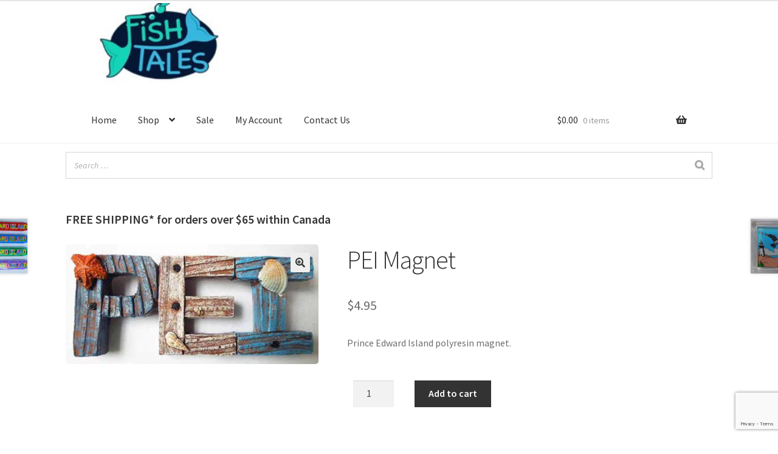

--- FILE ---
content_type: text/html; charset=utf-8
request_url: https://www.google.com/recaptcha/api2/anchor?ar=1&k=6LeKpSgsAAAAAN_5ghhnF7KgHxdC5a_4c27dDqaN&co=aHR0cHM6Ly93d3cuZmlzaHRhbGVzcGVpLmNvbTo0NDM.&hl=en&v=PoyoqOPhxBO7pBk68S4YbpHZ&size=invisible&anchor-ms=20000&execute-ms=30000&cb=pyt9eymmrdqu
body_size: 49902
content:
<!DOCTYPE HTML><html dir="ltr" lang="en"><head><meta http-equiv="Content-Type" content="text/html; charset=UTF-8">
<meta http-equiv="X-UA-Compatible" content="IE=edge">
<title>reCAPTCHA</title>
<style type="text/css">
/* cyrillic-ext */
@font-face {
  font-family: 'Roboto';
  font-style: normal;
  font-weight: 400;
  font-stretch: 100%;
  src: url(//fonts.gstatic.com/s/roboto/v48/KFO7CnqEu92Fr1ME7kSn66aGLdTylUAMa3GUBHMdazTgWw.woff2) format('woff2');
  unicode-range: U+0460-052F, U+1C80-1C8A, U+20B4, U+2DE0-2DFF, U+A640-A69F, U+FE2E-FE2F;
}
/* cyrillic */
@font-face {
  font-family: 'Roboto';
  font-style: normal;
  font-weight: 400;
  font-stretch: 100%;
  src: url(//fonts.gstatic.com/s/roboto/v48/KFO7CnqEu92Fr1ME7kSn66aGLdTylUAMa3iUBHMdazTgWw.woff2) format('woff2');
  unicode-range: U+0301, U+0400-045F, U+0490-0491, U+04B0-04B1, U+2116;
}
/* greek-ext */
@font-face {
  font-family: 'Roboto';
  font-style: normal;
  font-weight: 400;
  font-stretch: 100%;
  src: url(//fonts.gstatic.com/s/roboto/v48/KFO7CnqEu92Fr1ME7kSn66aGLdTylUAMa3CUBHMdazTgWw.woff2) format('woff2');
  unicode-range: U+1F00-1FFF;
}
/* greek */
@font-face {
  font-family: 'Roboto';
  font-style: normal;
  font-weight: 400;
  font-stretch: 100%;
  src: url(//fonts.gstatic.com/s/roboto/v48/KFO7CnqEu92Fr1ME7kSn66aGLdTylUAMa3-UBHMdazTgWw.woff2) format('woff2');
  unicode-range: U+0370-0377, U+037A-037F, U+0384-038A, U+038C, U+038E-03A1, U+03A3-03FF;
}
/* math */
@font-face {
  font-family: 'Roboto';
  font-style: normal;
  font-weight: 400;
  font-stretch: 100%;
  src: url(//fonts.gstatic.com/s/roboto/v48/KFO7CnqEu92Fr1ME7kSn66aGLdTylUAMawCUBHMdazTgWw.woff2) format('woff2');
  unicode-range: U+0302-0303, U+0305, U+0307-0308, U+0310, U+0312, U+0315, U+031A, U+0326-0327, U+032C, U+032F-0330, U+0332-0333, U+0338, U+033A, U+0346, U+034D, U+0391-03A1, U+03A3-03A9, U+03B1-03C9, U+03D1, U+03D5-03D6, U+03F0-03F1, U+03F4-03F5, U+2016-2017, U+2034-2038, U+203C, U+2040, U+2043, U+2047, U+2050, U+2057, U+205F, U+2070-2071, U+2074-208E, U+2090-209C, U+20D0-20DC, U+20E1, U+20E5-20EF, U+2100-2112, U+2114-2115, U+2117-2121, U+2123-214F, U+2190, U+2192, U+2194-21AE, U+21B0-21E5, U+21F1-21F2, U+21F4-2211, U+2213-2214, U+2216-22FF, U+2308-230B, U+2310, U+2319, U+231C-2321, U+2336-237A, U+237C, U+2395, U+239B-23B7, U+23D0, U+23DC-23E1, U+2474-2475, U+25AF, U+25B3, U+25B7, U+25BD, U+25C1, U+25CA, U+25CC, U+25FB, U+266D-266F, U+27C0-27FF, U+2900-2AFF, U+2B0E-2B11, U+2B30-2B4C, U+2BFE, U+3030, U+FF5B, U+FF5D, U+1D400-1D7FF, U+1EE00-1EEFF;
}
/* symbols */
@font-face {
  font-family: 'Roboto';
  font-style: normal;
  font-weight: 400;
  font-stretch: 100%;
  src: url(//fonts.gstatic.com/s/roboto/v48/KFO7CnqEu92Fr1ME7kSn66aGLdTylUAMaxKUBHMdazTgWw.woff2) format('woff2');
  unicode-range: U+0001-000C, U+000E-001F, U+007F-009F, U+20DD-20E0, U+20E2-20E4, U+2150-218F, U+2190, U+2192, U+2194-2199, U+21AF, U+21E6-21F0, U+21F3, U+2218-2219, U+2299, U+22C4-22C6, U+2300-243F, U+2440-244A, U+2460-24FF, U+25A0-27BF, U+2800-28FF, U+2921-2922, U+2981, U+29BF, U+29EB, U+2B00-2BFF, U+4DC0-4DFF, U+FFF9-FFFB, U+10140-1018E, U+10190-1019C, U+101A0, U+101D0-101FD, U+102E0-102FB, U+10E60-10E7E, U+1D2C0-1D2D3, U+1D2E0-1D37F, U+1F000-1F0FF, U+1F100-1F1AD, U+1F1E6-1F1FF, U+1F30D-1F30F, U+1F315, U+1F31C, U+1F31E, U+1F320-1F32C, U+1F336, U+1F378, U+1F37D, U+1F382, U+1F393-1F39F, U+1F3A7-1F3A8, U+1F3AC-1F3AF, U+1F3C2, U+1F3C4-1F3C6, U+1F3CA-1F3CE, U+1F3D4-1F3E0, U+1F3ED, U+1F3F1-1F3F3, U+1F3F5-1F3F7, U+1F408, U+1F415, U+1F41F, U+1F426, U+1F43F, U+1F441-1F442, U+1F444, U+1F446-1F449, U+1F44C-1F44E, U+1F453, U+1F46A, U+1F47D, U+1F4A3, U+1F4B0, U+1F4B3, U+1F4B9, U+1F4BB, U+1F4BF, U+1F4C8-1F4CB, U+1F4D6, U+1F4DA, U+1F4DF, U+1F4E3-1F4E6, U+1F4EA-1F4ED, U+1F4F7, U+1F4F9-1F4FB, U+1F4FD-1F4FE, U+1F503, U+1F507-1F50B, U+1F50D, U+1F512-1F513, U+1F53E-1F54A, U+1F54F-1F5FA, U+1F610, U+1F650-1F67F, U+1F687, U+1F68D, U+1F691, U+1F694, U+1F698, U+1F6AD, U+1F6B2, U+1F6B9-1F6BA, U+1F6BC, U+1F6C6-1F6CF, U+1F6D3-1F6D7, U+1F6E0-1F6EA, U+1F6F0-1F6F3, U+1F6F7-1F6FC, U+1F700-1F7FF, U+1F800-1F80B, U+1F810-1F847, U+1F850-1F859, U+1F860-1F887, U+1F890-1F8AD, U+1F8B0-1F8BB, U+1F8C0-1F8C1, U+1F900-1F90B, U+1F93B, U+1F946, U+1F984, U+1F996, U+1F9E9, U+1FA00-1FA6F, U+1FA70-1FA7C, U+1FA80-1FA89, U+1FA8F-1FAC6, U+1FACE-1FADC, U+1FADF-1FAE9, U+1FAF0-1FAF8, U+1FB00-1FBFF;
}
/* vietnamese */
@font-face {
  font-family: 'Roboto';
  font-style: normal;
  font-weight: 400;
  font-stretch: 100%;
  src: url(//fonts.gstatic.com/s/roboto/v48/KFO7CnqEu92Fr1ME7kSn66aGLdTylUAMa3OUBHMdazTgWw.woff2) format('woff2');
  unicode-range: U+0102-0103, U+0110-0111, U+0128-0129, U+0168-0169, U+01A0-01A1, U+01AF-01B0, U+0300-0301, U+0303-0304, U+0308-0309, U+0323, U+0329, U+1EA0-1EF9, U+20AB;
}
/* latin-ext */
@font-face {
  font-family: 'Roboto';
  font-style: normal;
  font-weight: 400;
  font-stretch: 100%;
  src: url(//fonts.gstatic.com/s/roboto/v48/KFO7CnqEu92Fr1ME7kSn66aGLdTylUAMa3KUBHMdazTgWw.woff2) format('woff2');
  unicode-range: U+0100-02BA, U+02BD-02C5, U+02C7-02CC, U+02CE-02D7, U+02DD-02FF, U+0304, U+0308, U+0329, U+1D00-1DBF, U+1E00-1E9F, U+1EF2-1EFF, U+2020, U+20A0-20AB, U+20AD-20C0, U+2113, U+2C60-2C7F, U+A720-A7FF;
}
/* latin */
@font-face {
  font-family: 'Roboto';
  font-style: normal;
  font-weight: 400;
  font-stretch: 100%;
  src: url(//fonts.gstatic.com/s/roboto/v48/KFO7CnqEu92Fr1ME7kSn66aGLdTylUAMa3yUBHMdazQ.woff2) format('woff2');
  unicode-range: U+0000-00FF, U+0131, U+0152-0153, U+02BB-02BC, U+02C6, U+02DA, U+02DC, U+0304, U+0308, U+0329, U+2000-206F, U+20AC, U+2122, U+2191, U+2193, U+2212, U+2215, U+FEFF, U+FFFD;
}
/* cyrillic-ext */
@font-face {
  font-family: 'Roboto';
  font-style: normal;
  font-weight: 500;
  font-stretch: 100%;
  src: url(//fonts.gstatic.com/s/roboto/v48/KFO7CnqEu92Fr1ME7kSn66aGLdTylUAMa3GUBHMdazTgWw.woff2) format('woff2');
  unicode-range: U+0460-052F, U+1C80-1C8A, U+20B4, U+2DE0-2DFF, U+A640-A69F, U+FE2E-FE2F;
}
/* cyrillic */
@font-face {
  font-family: 'Roboto';
  font-style: normal;
  font-weight: 500;
  font-stretch: 100%;
  src: url(//fonts.gstatic.com/s/roboto/v48/KFO7CnqEu92Fr1ME7kSn66aGLdTylUAMa3iUBHMdazTgWw.woff2) format('woff2');
  unicode-range: U+0301, U+0400-045F, U+0490-0491, U+04B0-04B1, U+2116;
}
/* greek-ext */
@font-face {
  font-family: 'Roboto';
  font-style: normal;
  font-weight: 500;
  font-stretch: 100%;
  src: url(//fonts.gstatic.com/s/roboto/v48/KFO7CnqEu92Fr1ME7kSn66aGLdTylUAMa3CUBHMdazTgWw.woff2) format('woff2');
  unicode-range: U+1F00-1FFF;
}
/* greek */
@font-face {
  font-family: 'Roboto';
  font-style: normal;
  font-weight: 500;
  font-stretch: 100%;
  src: url(//fonts.gstatic.com/s/roboto/v48/KFO7CnqEu92Fr1ME7kSn66aGLdTylUAMa3-UBHMdazTgWw.woff2) format('woff2');
  unicode-range: U+0370-0377, U+037A-037F, U+0384-038A, U+038C, U+038E-03A1, U+03A3-03FF;
}
/* math */
@font-face {
  font-family: 'Roboto';
  font-style: normal;
  font-weight: 500;
  font-stretch: 100%;
  src: url(//fonts.gstatic.com/s/roboto/v48/KFO7CnqEu92Fr1ME7kSn66aGLdTylUAMawCUBHMdazTgWw.woff2) format('woff2');
  unicode-range: U+0302-0303, U+0305, U+0307-0308, U+0310, U+0312, U+0315, U+031A, U+0326-0327, U+032C, U+032F-0330, U+0332-0333, U+0338, U+033A, U+0346, U+034D, U+0391-03A1, U+03A3-03A9, U+03B1-03C9, U+03D1, U+03D5-03D6, U+03F0-03F1, U+03F4-03F5, U+2016-2017, U+2034-2038, U+203C, U+2040, U+2043, U+2047, U+2050, U+2057, U+205F, U+2070-2071, U+2074-208E, U+2090-209C, U+20D0-20DC, U+20E1, U+20E5-20EF, U+2100-2112, U+2114-2115, U+2117-2121, U+2123-214F, U+2190, U+2192, U+2194-21AE, U+21B0-21E5, U+21F1-21F2, U+21F4-2211, U+2213-2214, U+2216-22FF, U+2308-230B, U+2310, U+2319, U+231C-2321, U+2336-237A, U+237C, U+2395, U+239B-23B7, U+23D0, U+23DC-23E1, U+2474-2475, U+25AF, U+25B3, U+25B7, U+25BD, U+25C1, U+25CA, U+25CC, U+25FB, U+266D-266F, U+27C0-27FF, U+2900-2AFF, U+2B0E-2B11, U+2B30-2B4C, U+2BFE, U+3030, U+FF5B, U+FF5D, U+1D400-1D7FF, U+1EE00-1EEFF;
}
/* symbols */
@font-face {
  font-family: 'Roboto';
  font-style: normal;
  font-weight: 500;
  font-stretch: 100%;
  src: url(//fonts.gstatic.com/s/roboto/v48/KFO7CnqEu92Fr1ME7kSn66aGLdTylUAMaxKUBHMdazTgWw.woff2) format('woff2');
  unicode-range: U+0001-000C, U+000E-001F, U+007F-009F, U+20DD-20E0, U+20E2-20E4, U+2150-218F, U+2190, U+2192, U+2194-2199, U+21AF, U+21E6-21F0, U+21F3, U+2218-2219, U+2299, U+22C4-22C6, U+2300-243F, U+2440-244A, U+2460-24FF, U+25A0-27BF, U+2800-28FF, U+2921-2922, U+2981, U+29BF, U+29EB, U+2B00-2BFF, U+4DC0-4DFF, U+FFF9-FFFB, U+10140-1018E, U+10190-1019C, U+101A0, U+101D0-101FD, U+102E0-102FB, U+10E60-10E7E, U+1D2C0-1D2D3, U+1D2E0-1D37F, U+1F000-1F0FF, U+1F100-1F1AD, U+1F1E6-1F1FF, U+1F30D-1F30F, U+1F315, U+1F31C, U+1F31E, U+1F320-1F32C, U+1F336, U+1F378, U+1F37D, U+1F382, U+1F393-1F39F, U+1F3A7-1F3A8, U+1F3AC-1F3AF, U+1F3C2, U+1F3C4-1F3C6, U+1F3CA-1F3CE, U+1F3D4-1F3E0, U+1F3ED, U+1F3F1-1F3F3, U+1F3F5-1F3F7, U+1F408, U+1F415, U+1F41F, U+1F426, U+1F43F, U+1F441-1F442, U+1F444, U+1F446-1F449, U+1F44C-1F44E, U+1F453, U+1F46A, U+1F47D, U+1F4A3, U+1F4B0, U+1F4B3, U+1F4B9, U+1F4BB, U+1F4BF, U+1F4C8-1F4CB, U+1F4D6, U+1F4DA, U+1F4DF, U+1F4E3-1F4E6, U+1F4EA-1F4ED, U+1F4F7, U+1F4F9-1F4FB, U+1F4FD-1F4FE, U+1F503, U+1F507-1F50B, U+1F50D, U+1F512-1F513, U+1F53E-1F54A, U+1F54F-1F5FA, U+1F610, U+1F650-1F67F, U+1F687, U+1F68D, U+1F691, U+1F694, U+1F698, U+1F6AD, U+1F6B2, U+1F6B9-1F6BA, U+1F6BC, U+1F6C6-1F6CF, U+1F6D3-1F6D7, U+1F6E0-1F6EA, U+1F6F0-1F6F3, U+1F6F7-1F6FC, U+1F700-1F7FF, U+1F800-1F80B, U+1F810-1F847, U+1F850-1F859, U+1F860-1F887, U+1F890-1F8AD, U+1F8B0-1F8BB, U+1F8C0-1F8C1, U+1F900-1F90B, U+1F93B, U+1F946, U+1F984, U+1F996, U+1F9E9, U+1FA00-1FA6F, U+1FA70-1FA7C, U+1FA80-1FA89, U+1FA8F-1FAC6, U+1FACE-1FADC, U+1FADF-1FAE9, U+1FAF0-1FAF8, U+1FB00-1FBFF;
}
/* vietnamese */
@font-face {
  font-family: 'Roboto';
  font-style: normal;
  font-weight: 500;
  font-stretch: 100%;
  src: url(//fonts.gstatic.com/s/roboto/v48/KFO7CnqEu92Fr1ME7kSn66aGLdTylUAMa3OUBHMdazTgWw.woff2) format('woff2');
  unicode-range: U+0102-0103, U+0110-0111, U+0128-0129, U+0168-0169, U+01A0-01A1, U+01AF-01B0, U+0300-0301, U+0303-0304, U+0308-0309, U+0323, U+0329, U+1EA0-1EF9, U+20AB;
}
/* latin-ext */
@font-face {
  font-family: 'Roboto';
  font-style: normal;
  font-weight: 500;
  font-stretch: 100%;
  src: url(//fonts.gstatic.com/s/roboto/v48/KFO7CnqEu92Fr1ME7kSn66aGLdTylUAMa3KUBHMdazTgWw.woff2) format('woff2');
  unicode-range: U+0100-02BA, U+02BD-02C5, U+02C7-02CC, U+02CE-02D7, U+02DD-02FF, U+0304, U+0308, U+0329, U+1D00-1DBF, U+1E00-1E9F, U+1EF2-1EFF, U+2020, U+20A0-20AB, U+20AD-20C0, U+2113, U+2C60-2C7F, U+A720-A7FF;
}
/* latin */
@font-face {
  font-family: 'Roboto';
  font-style: normal;
  font-weight: 500;
  font-stretch: 100%;
  src: url(//fonts.gstatic.com/s/roboto/v48/KFO7CnqEu92Fr1ME7kSn66aGLdTylUAMa3yUBHMdazQ.woff2) format('woff2');
  unicode-range: U+0000-00FF, U+0131, U+0152-0153, U+02BB-02BC, U+02C6, U+02DA, U+02DC, U+0304, U+0308, U+0329, U+2000-206F, U+20AC, U+2122, U+2191, U+2193, U+2212, U+2215, U+FEFF, U+FFFD;
}
/* cyrillic-ext */
@font-face {
  font-family: 'Roboto';
  font-style: normal;
  font-weight: 900;
  font-stretch: 100%;
  src: url(//fonts.gstatic.com/s/roboto/v48/KFO7CnqEu92Fr1ME7kSn66aGLdTylUAMa3GUBHMdazTgWw.woff2) format('woff2');
  unicode-range: U+0460-052F, U+1C80-1C8A, U+20B4, U+2DE0-2DFF, U+A640-A69F, U+FE2E-FE2F;
}
/* cyrillic */
@font-face {
  font-family: 'Roboto';
  font-style: normal;
  font-weight: 900;
  font-stretch: 100%;
  src: url(//fonts.gstatic.com/s/roboto/v48/KFO7CnqEu92Fr1ME7kSn66aGLdTylUAMa3iUBHMdazTgWw.woff2) format('woff2');
  unicode-range: U+0301, U+0400-045F, U+0490-0491, U+04B0-04B1, U+2116;
}
/* greek-ext */
@font-face {
  font-family: 'Roboto';
  font-style: normal;
  font-weight: 900;
  font-stretch: 100%;
  src: url(//fonts.gstatic.com/s/roboto/v48/KFO7CnqEu92Fr1ME7kSn66aGLdTylUAMa3CUBHMdazTgWw.woff2) format('woff2');
  unicode-range: U+1F00-1FFF;
}
/* greek */
@font-face {
  font-family: 'Roboto';
  font-style: normal;
  font-weight: 900;
  font-stretch: 100%;
  src: url(//fonts.gstatic.com/s/roboto/v48/KFO7CnqEu92Fr1ME7kSn66aGLdTylUAMa3-UBHMdazTgWw.woff2) format('woff2');
  unicode-range: U+0370-0377, U+037A-037F, U+0384-038A, U+038C, U+038E-03A1, U+03A3-03FF;
}
/* math */
@font-face {
  font-family: 'Roboto';
  font-style: normal;
  font-weight: 900;
  font-stretch: 100%;
  src: url(//fonts.gstatic.com/s/roboto/v48/KFO7CnqEu92Fr1ME7kSn66aGLdTylUAMawCUBHMdazTgWw.woff2) format('woff2');
  unicode-range: U+0302-0303, U+0305, U+0307-0308, U+0310, U+0312, U+0315, U+031A, U+0326-0327, U+032C, U+032F-0330, U+0332-0333, U+0338, U+033A, U+0346, U+034D, U+0391-03A1, U+03A3-03A9, U+03B1-03C9, U+03D1, U+03D5-03D6, U+03F0-03F1, U+03F4-03F5, U+2016-2017, U+2034-2038, U+203C, U+2040, U+2043, U+2047, U+2050, U+2057, U+205F, U+2070-2071, U+2074-208E, U+2090-209C, U+20D0-20DC, U+20E1, U+20E5-20EF, U+2100-2112, U+2114-2115, U+2117-2121, U+2123-214F, U+2190, U+2192, U+2194-21AE, U+21B0-21E5, U+21F1-21F2, U+21F4-2211, U+2213-2214, U+2216-22FF, U+2308-230B, U+2310, U+2319, U+231C-2321, U+2336-237A, U+237C, U+2395, U+239B-23B7, U+23D0, U+23DC-23E1, U+2474-2475, U+25AF, U+25B3, U+25B7, U+25BD, U+25C1, U+25CA, U+25CC, U+25FB, U+266D-266F, U+27C0-27FF, U+2900-2AFF, U+2B0E-2B11, U+2B30-2B4C, U+2BFE, U+3030, U+FF5B, U+FF5D, U+1D400-1D7FF, U+1EE00-1EEFF;
}
/* symbols */
@font-face {
  font-family: 'Roboto';
  font-style: normal;
  font-weight: 900;
  font-stretch: 100%;
  src: url(//fonts.gstatic.com/s/roboto/v48/KFO7CnqEu92Fr1ME7kSn66aGLdTylUAMaxKUBHMdazTgWw.woff2) format('woff2');
  unicode-range: U+0001-000C, U+000E-001F, U+007F-009F, U+20DD-20E0, U+20E2-20E4, U+2150-218F, U+2190, U+2192, U+2194-2199, U+21AF, U+21E6-21F0, U+21F3, U+2218-2219, U+2299, U+22C4-22C6, U+2300-243F, U+2440-244A, U+2460-24FF, U+25A0-27BF, U+2800-28FF, U+2921-2922, U+2981, U+29BF, U+29EB, U+2B00-2BFF, U+4DC0-4DFF, U+FFF9-FFFB, U+10140-1018E, U+10190-1019C, U+101A0, U+101D0-101FD, U+102E0-102FB, U+10E60-10E7E, U+1D2C0-1D2D3, U+1D2E0-1D37F, U+1F000-1F0FF, U+1F100-1F1AD, U+1F1E6-1F1FF, U+1F30D-1F30F, U+1F315, U+1F31C, U+1F31E, U+1F320-1F32C, U+1F336, U+1F378, U+1F37D, U+1F382, U+1F393-1F39F, U+1F3A7-1F3A8, U+1F3AC-1F3AF, U+1F3C2, U+1F3C4-1F3C6, U+1F3CA-1F3CE, U+1F3D4-1F3E0, U+1F3ED, U+1F3F1-1F3F3, U+1F3F5-1F3F7, U+1F408, U+1F415, U+1F41F, U+1F426, U+1F43F, U+1F441-1F442, U+1F444, U+1F446-1F449, U+1F44C-1F44E, U+1F453, U+1F46A, U+1F47D, U+1F4A3, U+1F4B0, U+1F4B3, U+1F4B9, U+1F4BB, U+1F4BF, U+1F4C8-1F4CB, U+1F4D6, U+1F4DA, U+1F4DF, U+1F4E3-1F4E6, U+1F4EA-1F4ED, U+1F4F7, U+1F4F9-1F4FB, U+1F4FD-1F4FE, U+1F503, U+1F507-1F50B, U+1F50D, U+1F512-1F513, U+1F53E-1F54A, U+1F54F-1F5FA, U+1F610, U+1F650-1F67F, U+1F687, U+1F68D, U+1F691, U+1F694, U+1F698, U+1F6AD, U+1F6B2, U+1F6B9-1F6BA, U+1F6BC, U+1F6C6-1F6CF, U+1F6D3-1F6D7, U+1F6E0-1F6EA, U+1F6F0-1F6F3, U+1F6F7-1F6FC, U+1F700-1F7FF, U+1F800-1F80B, U+1F810-1F847, U+1F850-1F859, U+1F860-1F887, U+1F890-1F8AD, U+1F8B0-1F8BB, U+1F8C0-1F8C1, U+1F900-1F90B, U+1F93B, U+1F946, U+1F984, U+1F996, U+1F9E9, U+1FA00-1FA6F, U+1FA70-1FA7C, U+1FA80-1FA89, U+1FA8F-1FAC6, U+1FACE-1FADC, U+1FADF-1FAE9, U+1FAF0-1FAF8, U+1FB00-1FBFF;
}
/* vietnamese */
@font-face {
  font-family: 'Roboto';
  font-style: normal;
  font-weight: 900;
  font-stretch: 100%;
  src: url(//fonts.gstatic.com/s/roboto/v48/KFO7CnqEu92Fr1ME7kSn66aGLdTylUAMa3OUBHMdazTgWw.woff2) format('woff2');
  unicode-range: U+0102-0103, U+0110-0111, U+0128-0129, U+0168-0169, U+01A0-01A1, U+01AF-01B0, U+0300-0301, U+0303-0304, U+0308-0309, U+0323, U+0329, U+1EA0-1EF9, U+20AB;
}
/* latin-ext */
@font-face {
  font-family: 'Roboto';
  font-style: normal;
  font-weight: 900;
  font-stretch: 100%;
  src: url(//fonts.gstatic.com/s/roboto/v48/KFO7CnqEu92Fr1ME7kSn66aGLdTylUAMa3KUBHMdazTgWw.woff2) format('woff2');
  unicode-range: U+0100-02BA, U+02BD-02C5, U+02C7-02CC, U+02CE-02D7, U+02DD-02FF, U+0304, U+0308, U+0329, U+1D00-1DBF, U+1E00-1E9F, U+1EF2-1EFF, U+2020, U+20A0-20AB, U+20AD-20C0, U+2113, U+2C60-2C7F, U+A720-A7FF;
}
/* latin */
@font-face {
  font-family: 'Roboto';
  font-style: normal;
  font-weight: 900;
  font-stretch: 100%;
  src: url(//fonts.gstatic.com/s/roboto/v48/KFO7CnqEu92Fr1ME7kSn66aGLdTylUAMa3yUBHMdazQ.woff2) format('woff2');
  unicode-range: U+0000-00FF, U+0131, U+0152-0153, U+02BB-02BC, U+02C6, U+02DA, U+02DC, U+0304, U+0308, U+0329, U+2000-206F, U+20AC, U+2122, U+2191, U+2193, U+2212, U+2215, U+FEFF, U+FFFD;
}

</style>
<link rel="stylesheet" type="text/css" href="https://www.gstatic.com/recaptcha/releases/PoyoqOPhxBO7pBk68S4YbpHZ/styles__ltr.css">
<script nonce="ZQ5iy_fxe7BmsXaEie9Wtg" type="text/javascript">window['__recaptcha_api'] = 'https://www.google.com/recaptcha/api2/';</script>
<script type="text/javascript" src="https://www.gstatic.com/recaptcha/releases/PoyoqOPhxBO7pBk68S4YbpHZ/recaptcha__en.js" nonce="ZQ5iy_fxe7BmsXaEie9Wtg">
      
    </script></head>
<body><div id="rc-anchor-alert" class="rc-anchor-alert"></div>
<input type="hidden" id="recaptcha-token" value="[base64]">
<script type="text/javascript" nonce="ZQ5iy_fxe7BmsXaEie9Wtg">
      recaptcha.anchor.Main.init("[\x22ainput\x22,[\x22bgdata\x22,\x22\x22,\[base64]/[base64]/[base64]/[base64]/[base64]/UltsKytdPUU6KEU8MjA0OD9SW2wrK109RT4+NnwxOTI6KChFJjY0NTEyKT09NTUyOTYmJk0rMTxjLmxlbmd0aCYmKGMuY2hhckNvZGVBdChNKzEpJjY0NTEyKT09NTYzMjA/[base64]/[base64]/[base64]/[base64]/[base64]/[base64]/[base64]\x22,\[base64]\\u003d\x22,\x22wrfCj8OdWcO4ZT3CvMOUw4dFw7/DjcKpYsOcw7TDtcOwwpAqw5rCtcOxPkvDtGIPwpfDl8OJWXx9fcO6FVPDv8K/[base64]/Cr8K4UMOnXMOYLsKoA8OHwqlOOQvDlcOqIWDDocKbw6EmK8OLw4F2wq/[base64]/Djx8NKMOGQlsdw5vCpmzCosOHC2XCvVtnw4FowrvCpsKBwqfClMKnexHCrE/Cq8K2w6TCgsO9a8Onw7gYwozCssK/InEPUzIwGcKXwqXCvFHDnlTCoBEswo0ewqjClsOoMMKvGAHDv28Lb8OrwrDCtUxVRGktwqzCrwh3w6ZkUW3DgAzCnXE5I8Kaw4HDjsKdw7o5OHDDoMOBwojCuMO/AsOjQMO/f8Kyw43DkFTDgQDDscOxM8K6LA3CggN2IMOywrUjEMOcwrssE8KIw7BOwpBzAsOuwqDDmcK5STcXw7rDlsKvPA3Dh1XCm8OOETXDjAhWLVFjw7nCnX3DtCTDuRAdR1/DgjDChExwXCwjw6fDqsOEbkzDrV5ZLxJye8OHwr3Ds1pWw403w7sUw487wrLClsKJKiPDrMKlwos6wpLDr1MEw5t7BFwGXVbCqlTChkQ0w645RsO7PiE0w6vCvcOXwpPDrAUBGsOXw75NUkMWwozCpMK+wqHDrsOew4jCr8OVw4HDtcKUUHNhwo/CqGxQCjDDj8OxKMOiw5/DusOSw5x4w6HCisKKwpHCucKODkDCiwFgw5LCgVPChG/DnsOew5sSZ8KhWsKtGk/ClxU3wpDCi8OOwpVVw57DucKMwrTDoUk/[base64]/DmcKFw4XCoHB+BsO2wp8NfwfCr8OtOi5/wpAjHcOnEjZiFsKnwphFWcK3wp/[base64]/ChMOWe8Kdw7whZ3cTw6oUwr9LQldSPsK0w4VAwqTCtQQRwqXCiG7Cs1PCpEJFwoXCiMKrw5/CkCEEwoxaw5ZnPMOTwoPCpsO4wqLCk8KJXmEqwpHCksK4VzfDpMOcw6Mmw4jDncKww45icU/Du8KvMyPCt8KmwohWTwd5w7NAFsOpw77CvMO2OXYZwrgtRMOVwpN9IyZow4VLQmXDl8KKYSTDs2sHU8ObwpjCucOVw7vDisOBw4FJw5HDosKWwpxgw4DDl8OVwqzCg8O/[base64]/DggBew6TDjlAFw4rChsK8wo7Do8OewpXCoQjDkDJFw67DjlPCg8KFZXYDw7bCs8KNMGXDqsKfw6E4VE/DvH/Do8K0w6jCl0wEwovCiUHCl8K0w6ZXw4IFw5DDuCssIMKJw6fDl2gDFMKfa8KhBR/DhMKzQynCj8KBwrADwocSHgDChMOjw7AuR8O8wrt7ZMOSbsOYM8O0fxFdw59EwpxEw57Dj2vDnDnCh8OrwqnChcKUMsKxw4/[base64]/DuGMlw65jKcOnKcOrwrsGScK0EhgJwpHCoF/[base64]/DrkpcZU7CgCpiwoYMO8KcwoTCtTPDtsO8wrMFwpw8w55tw44uwqTDvsK5w5nCjsOdacKKw5hPw6/CngQBNcObLMKJwrjDiMKpwoXCmMKlPcKYwrTCi3RIwrNNwr5/W0DDn3LDmDNiQS8iwoVANcOfP8Ksw5FmNcKUPcO3exkPw5LCgMKAw5TDtHXCv0zDhFECw6ZUwpoUwoLCoSEnw4HChDBsDMKHwqU3wrfCt8OCwp8Cwoh/fsKqVkHCmWZLH8OZHCEFw5/DvcKlfsKPKngTwqpTRMKyd8K6w7ZSwqPCscOUTgMmw4UAwqHCrDbCkcOUZsOHKGTDq8ORwroNw74Aw5bCi3zDiE8pwoRdK3rDtBQNHMOjwpnDvkovw7DCq8OcBGgow7PCm8OSw67DlsOmajB4wpEtwobCizAVFg/DgTPCg8OQwo7CkBRQZ8KlP8OPw4LDryrCtHrCjcO3LhInw65gUU/DicOVcsONw4HDtWrCksK3w6wEb399w7rCr8OTwpsXw6fDt0DDhgnDg1Bow7PDrsKBwozDicKdw7LCv3QCw7UTfcK6Ky7CmRLDv0BBwoVzemQcCcOvwpRHGmYVb2fCpgzCgcKoGsOGbWHCqhsyw5BdwrDCnEtGw7kTYB/Ci8KzwoVNw5PCp8OKYnYdwqXCqMKqw71EDsOaw45Cw4LDhMOJwqtiw7hqw5zCosOzfxvDpDLCnMOMQ0F0wrFIBGrDn8OwD8K+w5E/w7dQw6HDt8K/w5BLwrXCh8Oqw6vCqWtXVwXCr8K/wpnDiFBMw7ZzwqPCl1F2wpPCsE/DqMKXw6tkw5/DlsOPwroAUMO+A8OnwqDDlsKvwrdJY2E4w7hLw6DDrALCrDpPZTELZG7Cq8OUd8K7wqxvCcOGVMKAEAREfcOZHxoAw4NTw5oeRsKSVcO9w7vCpnvCpD0yFcK+w7fDpAwCPsKAM8OyMFclw7DCn8O5OVzDn8Kpw7c/GhXClMKuw51tbMKmKCXDoFppwqJVwoXDgMOyTMO1wrDCisK1wr/[base64]/Ci2bCsFvCl8O/wqEwwp7DjcOjw6sHw5zDmsOiw7fDn8OtUsO0MTnDsEQzwpjCq8K1wqdZwpbDscOLw7wbHB7CpcOUw7AKw61cwonCrwFjwr4GwozDvVNqwpRwPkDClMKow4YOdVBXwqzDjsOYCE9bEMKgw5Q/w6pjdUhxOcOKwo49HWhYbwkUwrNmVcOvw6Jywrtvw7/CusOcwp0pLMKnEzDDrcOvwqDDqsKBw5JtM8ObZsOAw5rCpBdEFcKqw5PCqcKIwr8cw5HDuQsrI8K6OR8nLcOrw7orJ8OmWsOyBH/Ch3ZGH8K1Wm/[base64]/Dlm0kw47Cl3IvS8O6RWZjw5PCnsO9w5PDi8KuAXXCv2EAJcO4PMK/ZMOHwpBlPSjDosOww4TDoMOBwqXDjcOSw5gNHsO/wq/Cm8OYJTvDoMKzIsO0w7B8w4TCj8KAwqYkKcO1b8K5wroFwrbCvcKGZ3bDoMOhw47Djm1Fwqs9RMK4wpxiRWnDpsK0FgJtwpHCmURCwq7DpErCsR/DiQDClgxxw6XDg8KBwpDCksOywq0oX8OMZMOVU8K1G07CiMKTdiptwprDp3Q8woE4IQEkHlcWw5LDmcOBw7zDmMKYwq5yw7kFYBkfwqJkeT3CpMOAw7TDqcKew7nDlCXDlU8iw4PCncKNIsOiW1PDjEzDhxLCrcK5ZV0JYGjDnULDssKLwok3Fihtw7PDrhYacnvCn3/[base64]/w6vCvcKmPytSw6Mvw4PDnzdlw7LDnMKoVxfDiMKFw4wQP8OpNMKfwqDDisOOLMOjZw1RwpxmCMOhfsOlw6zDugx5wqBDJyUDwoPDlsKDMMOXwqMGw77Dl8O3wpDDmh5fNcKlf8O+PC/[base64]/Dj8OPw69JOCvCoGDDkStrwpAlcmHDlHDChcKgw4JYPlkzw6/[base64]/w5dYw7ccwqBeOsOqwp1TTTrCiVwVw6DCtQzCiMOTwqw2GnnCuz5OwolPwpE+YcOHQcOywo8awoVWw5tqw51KUXXCty7CgTHCv2hCw6/[base64]/[base64]/[base64]/wrt1wpvDhsOmF8OoX8KrLA3CjMK3CMO9RMOvw5R1STzCoMOmGcKLG8K3wqgRBDZ/wpXDsVk0SMOdwq3DkcOaw41aw4PCpR88LT1xLMKCZsKyw58Xw5VfasK3YHlLwpzCnk/DhGHCuMKQwrjCisKMwr5fw5RsOcOgw57CscKDfX7CqRRQwrPDnn8Cw74tdsOZTcKhAhpQwpkoZcK5wrvCisO7aMKjGsKmwr8YMWTCkMOaCMOdQ8K0El0AwrNEw5gJQ8O3wobCi8Okwr9YDMK5TQwew4czw7jCilrDlMKSw4N2wp/[base64]/[base64]/DhcOnw486KMObwqldw6BEw6rCmSzCuEDCusKHwqbDuW/CkMKZwrLCrSvDhcOmZ8KFaxvCpjTCiGnDqcOMNwdKwpTDucOWwrFpfjZqwqPDnULDmMKIWzvDoMOZw63CocKRwrTCmsKjwrYXwrnCuh/CmTjCpVXDssKmLwvDh8K6GMOSXcO+M3FXw5nCn2HDkw8pw6DDl8O+woV9GMKOAXdaLMKyw6swwprCvsO9AMKTYzp2wqTCsUHDv04qCBHDksOgwroww58Wwp/CqmzCusO7XMKWwoULNcO+BMKpw7DDoGQ6O8OYfUHChg7CrxMuWcOUw4TDmU0PTsKxwo9PBMOcb0fCvsKPZMKKY8OkExXCncO5G8OABEEOQEjDgcKLGcK0wrhbLlRDw6UEAcKnw63Cr8OGD8KYwqR7UVfCqGrCo1MCCsO7csOgwo/Cs3jDmMORCMKDJGXCoMKAIkclOxzCjBbDicOdw6PDknXDvF5Nwo8pO0J+P2Q5KsKGwr/DmkzCqTvDlMKAwrQLwoNxwrIfa8K5XMOJw6RmXgIdekjDpVQeecOfwo9YwrrCnMOkUcKgwprCl8OWw5PCt8OOOsKawoxbD8Ocwo/ChcKzwqfCsMO/wqgaGcKsLcOow6jCkcOKwopewpPDkMOzeRQnBQdZw7B5cH0Swqsaw7YXTkTCsMKpwrhOwpdfSBjCt8OeayDDnQYYwpDCu8KifwnDqT4owo3DhcK/w5zDvsKnwr0vwoR4NkQBKcOTw6nDih/ClSlkBDXDjMOGVcOwwpPDl8KBw4TCpsOWw4jCsgJ3woFYDcKdEMOewp3CqHAewr0NR8KubcOqw7/Dm8KQwqViPcONwqE2P8KGUideworCg8OkwonCkCQpSElMYsKxwp7DhBNHw7E3e8Otw6FMR8K0w7vDmWpIwq8xwodRwqMmwrrChE/[base64]/Di8KGDhQmaMKVw6VSw7TDtVXCpcKvd0YXw6Q/wpJ/[base64]/Cu2nCtGksISzDucKgPkrDlsKEZnLClQIse8KASBHCm8KCwqTDtBwneMKROcOUwoMOwqLCi8O/[base64]/[base64]/wo/[base64]/Dj8Kmwq52OnDDmFrDukTDgcKUwpTDs8Oow7FgBxDCmRnCnmg9IcKcwqfDlgvCp1vCsWdjH8Ogwqs3NhoNLcKUwqQIw7rCjMOLw4FWwpLDnCJ8wo7CnhXChcKDwp16Rk/CjAPDn0TCvzTCocOaw4BSw7zCoGFnKMKcYQXDqD9oGEDCnXPDocO2w4nClMOOwrjDjBDCmg0SY8K7wr/Ct8OWP8KRw5tvw5HDvsK5wqUKw4ouw6l6EsOTwolXTMOlwqc+w4tIXsK6w6Nmw4HDlAtuwoDDvsO2KXbCsmZnNBnCrsOtYMOTw7fCg8OtwqcqKyHDl8Otw4PCm8KCesKpIUfChXxIw6Myw4nCiMKOw5nCvcKIQ8Kjw79/wqR4wpPCoMOCOUtXQDF1woN0w4Ilwo3CpcOTw4vDrijDmELDlcKIFy3CncKjRcOrX8ODYsOjUnjDjcOmw5NiwpzCm2w0EnrCtsKgw4IBa8KDRknChTLDk18DwoEkaS9Rw6sFYcOPKnjCsA7DkcOtw7R2w4czw7vCoyvCq8KuwrtpwplSwqBtwqkfbB/CscKMwqoQA8KDYcOjwqJZRF99NAUYJMKCw7Mzw6jDmlVMwqbDjl5ESsK/I8KNfsKqVsKIw4FxP8OHw4I5wqHDrzdLwrIoScK3wpATEDlAw784IHXDjGJzwrZEBsOxw5zCkcKBPUtawppdDGDDvhXDt8KBw70EwqADw5bDplnDj8ONwpXDvcKmSRUawqvCnUTCosOZbirDhMOTN8K0woHChjXCqcOdTcOTDW/CnFpewq3DlMOUc8KPwr3CjsO8woTDlzU1wp3CgQEZw6ZJwqVVw5fCk8OtLznCs1pGHAkzdmR/FcKCw6InQsONwqliw6nDhcOcQcOUwpVYKQs/w7VPFx9iw4YSCcKJGFgKw6bDtsK9wopvTcO6f8Klw7nCj8KNwrNnw7bDiMK/CcKNwqXDpEXDhgE7NcOtCDHChn3CkmAgcXDCvcKXwp0Zw5lxZcObSA3ChsOuw4/DhcOtTVrDscOmwo1awqBpFEA3FsOrYgBJwq3Co8OZZDAsWlRdHMORbMOOG17CpgIZY8KQAMK9Yncyw43DlcK/[base64]/CkMOKVlnCtVRBw5oOw6XDv3PDm35Ww51iwrElw4cuwprCvCQjZcKURMOxw77ChcOxw6p5w7nDk8OAwqXDhVQpwpAXw6fDkgDCu0jDj17DtX3CgMO1w73Cm8OWGE8Ywox4wqrDpXrDkcK+w6XDnkZRK0/DisOeaktfLMKubSM6wqbDtWLCocK5HmbCkcOhK8OOw5rDjsOgw5PCjcKIwrvCkBZmwrV8KsO3w5dGwpUgwp7DoVrDnsO/LQXCqMOIKHjDkcO3LnRAHsKLFMKXw5PDv8Oyw7HChB0JdFPCssKkwrVvw4jChUzChsKuwrDDs8OYwoUNw5XDv8K8fCXDryZQUz/Dow5Qw5RdI0jDvC/DvMOqZCbDmsKxwrcEFwxyKcOvA8K8w73DlsKTwq3Clw8tcknCqMOcAMKdwpR3XGfCj8K8wpbDvk8Td0vDqsOpeMOewojCgzEdwr58w5jClsOXWMOKwpHCiXLCnxwRw5DDg09GwpPDpcOswovDksKUGcOdwoDDnBfCiErCoX4nw7XDkWvCkcKtHHYiQ8O/w4XDgCFiIkDChcOgD8OHwq7DujLDmMOJDMOaJ0BWTsOxe8OVThA4a8O8LcKawp/CqcKOwqnDng9gw45Bw6HDqsO5esKKWcKuCMOFXcOCVsKuwrfDk3jCjEvDjFNhKcKgw6nCscOBwr7DgsKQfcOrwp3DlFEZKS7ChAXDoAFVJcKiw4fDuhDDiSUCScOrwo1ZwpFQag/[base64]/DlivCrcK5wokDd8OOVX1LOsKGUsKdHwdiARnCqwfDtcOUwp7CnDxUwpQQQn96w6YcwrVIwo7Cj2bDk3Vkw59EaTfCmsOTw6nDg8O5OHhwT8K1JFsKwok1acK8f8OdIsK/w7Zdw4zDlcOHw7cDw7tTZsKyw5XCglfDhTpGw4vCq8OIOsK9wqdBA3nClRzDt8K/J8OtKsKbGwPDuWQiFMK/w43CqsOqwrZtw4zCvcKkBsOYOm1PL8KMNRpJan/DjsKfw7smwpDCqQzDu8KgQcKzw5M6acKvw5TCqMK+RG3DtE/CssO4Q8ONw4rCii3DpihYBMKedMKMwoXDhmPDv8K7wprCiMKzwqkwBhDCuMOOPVUEYsO8w64pwqNhwqnCuWcbwp8GwqrDvC8/[base64]/wqU+f8KqU8Odwq0rwp4HWGcvMcKYbgrCgMOjwrLDnsKOwr3CosO7J8OfScKId8OcZMOfwo9cwr7CjybCqnxBYnDDs8KLYk/[base64]/CisOsTDVDNcOTwpZ5wpTDhWViw5VNwpNCF8OEw6YdEjrCn8KowqY8woMfXsObDcKLwrNQwp8+w4dDw6DCulbDt8OSdXjCowlwwqXCgcO1wrZrVWDCisK1wrx6wotzRhvCmmxyw6XCjHwawp45w4jCo0/[base64]/CpWDCqcK2ShgVwoQ2G8OiKBjDrsOsWD1Ew5TDvcKpLglaKMKowpB4CQw4KcOlZRTCjU3DkhJSAF7DvAEtw4E3wosmLxAscUzDgcKnwrtaWMOlJQR5HMKiYz0bwqIOwp/[base64]/ClgfCqcO4MsKGEm/DosOiwqnDn0ZFw6PCosOZwoDDpcO3csKFHH1ePcKkw79GJzTCsFfClEDDkcK7EUEWwpNRPjU/U8KqwqnClsO0TWjCoDMwAiRdZm3Duw9VdmLCq03DriwkQVnCrcKBw7/DmsOCw4HCkE4Ww6DChcKZwpcvPcO7WMKEw4IYw4pmw43DpsObw7tAO30xYcK7RH0hw7Azw4E0PywPcjbClS/CvsKRwrs+MDEuwrPCksOqw7wuw4LDhMOKwqcKZMOrGifDtjZcdVbCmS3Dt8K6wrMnwoB+Hy91wqnCmDB1eXQGP8Ohw7jCkiDCkcOuW8OjUBtbQVLCvl/ChsOqw7bCpxnCq8K9ScOyw7ktwrjCqMOaw5IDDsKmJ8OxwrbCiyttFi/[base64]/CoHo/wqhsw73Ds8KUwp/Dg8OOwqzCoxbDpMOrBXtLTS10w4bDuBPDjsKefsOWOsOmwpjCvsKzEcKow6nChFfCgMOwR8OpeTfDj1ZPwqlswrNHZcOSwrvCkRQtwqhrNzMxwpDCmDzCiMKfRsONwr/DqDg3CCXDpjlRMxLDo1Few4UjccKfwohndMK9wosbwqkmBMK6AcKzw6jDu8KDwoxXIHDDiFHCvkMYcUIRw4EWwrHCjcKVw4w9c8KPw7vCsgPCpBrDiFrChMKowoBuw7bDssOBacOZc8K8wpgewootHhTDqMOfwp/ChsKYFmfDgsKDwrnDsRUGw68ew6wpw5xQUUpiw63DvsKlRgphw4dqVTVnKsKUc8OywpYTMUvDgMO5cHbChTsgNcKlf1rDiMODXcKCaABMeGDDisKkaXxIw5LCrCrDiMK6BlrDqMOYF2hLwpBWwpkJwq05w6NRHcOcBVzDicOHMcODL0l8wp/DjVTCmcOYw4tFw7gdfMOXw4xfw71Mwo7Cp8Orw6sSNmB/w5nCkcK9WMK7cQ/DjBNRw6HCocKMw7VACgRKwobDlcOWKk9XwonCuMKPZcOaw5zDjWF8c2jCvcOzVcOvw73CvjvDl8OzwprCmsKTG0xvNcK+wokIwqzCoMKAwpnCuR7DlsKjwpIhVMOHw7BdBsKBw45vCcKPXsOew6J8a8KBE8Kbw5PDhVk6wrRZw5wsw7UmIMO/wolBw7AnwrZMwofCsMKWw75yGCzDoMKvw5RUFcKow6ZDw7kgw7bCsW/Cm0pZwrfDp8K3w4Zhw7MnDcKfasK0w7HCkyrCg1zDsVvDj8K3D8OtO8OeCcKOM8Kfw7F7wo/Cj8KSw4TCm8OGw6fDgMObYB4Lw58kesO4EGrChMKqPArDnmIDC8KyBcKfKcKvw59bw6ozw6hmw6VTOlUlSRXCryAIwqPDrsO/IHDDlRjCkcOZwpFqw4XDvVbDtMO+ScKZPj1XA8OITcKoMzvDvFXDqVVMZsKKw7/Ch8ORwonDpUvDnMKkw4rDuGTClAxBw5wsw6Yxwo1uw6zDi8KKw6PDucOtwrsMbjwKK1LCsMOKwokIEMKlFGtNw5Rlw6PDocK9wo1Bw4xew6vDlcOmwofCocO5w7MJHE/DqGjCvjcmw7Ymwr97w7LDmBsEwo0DFMK5fcOCworCiSZrQMK6DsOjwrtww6RQwqcWwr3DngAYwpdPbTxZL8K3V8OAwojCsFsLWcObI19VI2JQEAYZwrrCpMKqw5Rfw6lSaSgbQsOvw49Yw7dGwqjCogJHw57Cgk8/wpjCtBgyGw8Yai5keTZuw4A3E8Kfe8KqLTrDs1/[base64]/ChMK/woUlMibDvG7ClXEePgEfwpPCh8ODw5zCusOtVsKnw6PDuHYpOMO/wr9EwoLCoMK6ewjCuMKZwq3CjQU7wrTCnFN5w5wZK8KGwrt/QMOcE8KkIMOyf8OCw7/Dm0TCqsOXVjMYEmHCq8OES8KBCks1aDY3w6FzwoJucsOhw6EyahRiJ8ONQMOVw7XDpyHCkcOdwpfCninDnznDhsK/A8OAwoJifMKiU8K3LTrDm8OIw5rDizhaw7PCisKEAhnDocK9w5XDgyPDnsO3QEksw6V/CsOvwp8Sw7XDtBXDvhM7JMO5wroaYMOwQ0vDsxIWw6/Dv8OdLcKmwoXCoXnDn8OaGy3ClAfDtMO+EcOdf8K5wq7Dp8KFKsOqwrTCtMKCw6nCmwfDgcO6CFN7X0rDo252wqMmwpsrw4fDul1yNsKpU8KqC8KjwqULHMOzwr7CmcO0BjLDr8Oswrc2FcOHJVRjw5N/P8OQFR0NVwQgw60NGDJYW8KUUMK0eMKiwr7Dn8OWwqV9w5gJKMKzwqU1FWUiwrnCjm8pFcOxY38wwrzDn8Kqw6Bgw4rCpsKfZ8Ocw4DCuA7Cr8OFG8OWw4/DpmnCmSvCm8Ovwp0cwoDDilLCtcOwYcOtWEDDicOTR8KYKsOkwpsgw6hxw78gan3ChkTClDnCksOxDkdLAgzCnlAHwpMIYR/CqsKTWicsH8K+w4Rjw7vDkWPDh8Kcw6dfw43DlcO/wrYmFcOFwqJ7w6/DpcOWQ1fCtRrDsMOtwpVIexPCosOBf1PDq8O5UMOeex1gK8K5w5PDhsOsEnHDoMKFwo51cRjDpMOjADXCtMKOWxvDj8KKwoBww4HCkEHDlW19w5U4U8OUwplZw6hGdMKiX24vMVJlTsKFUEowLsOew7UNVWPDoULCvgMKUCoaw7TCtcK/RsK6w7F8PsKiwqkxVSDClU/Cp2VQwrJ2w5rCtwTCp8Otw6DDmiHCkEvCqxAqCMOxbsKSwo8+aVnCr8KvPsKsw4bCk0EUw6/Cl8KvbzYnwr8DdcO1w69xw7zCo3nDlHfDnFfDpgUlw5lCIBLCr1zDgsK6wp1RdjLCncKbUB5GwpnDscKLwpnDng9SYcKmwptUwrw3ecOSDMO/QcK5wro9ZMODJ8KGEsKjwovCr8KQR0kTVTx/AiN6wp9Iwq/Dm8OqR8KKTU/DqMKHYWAYaMOFHsO0w4/DtcKSVg4hwrzCvATDlHTCqcOuwp7DsRhEw6UDMDrCgGbDusK0wqV1CA4mYDvDiVzCrSnCrcKpT8KNwrrCoSE8wp7Co8KYC8KRSMOHwrRgS8KoMVtcEMO4wrdrEgxaL8O+w5tZN2QTw5/[base64]/Dp8OkPWsYAcO9ew7CoGfCp8OnwqFowoY6wqIaw5HDtMOdw7/ClWPDrAjCr8OSbcKdKBR4R0fDmx/[base64]/CjzTDmkpea2kAQsOBAsOdworCjmHDkzPDncOEe0d/fcK1THIkw7ISBGF8wqthwoHCgsKaw6jDiMOiYjduw7HCncOvw4l/KMO6MADCg8ORw641wrB7Zj/DlMOVIRx+dzTDvhbDhhk8w6lQw5kiYsKPwoR+YMOjw68sSMKBw4Q0LHoiFzEhworCijNMb3DCmiRVOcK2UmsCGkNfUUp6fMODw4nCosKKw4dZw5MjPMKWFcOXw7xfwpHCgcOKEh4iODfDhsKBw6BJbsO7wp/CnkYVw6rDnx/CrsKLUsKKwqZGBFUpCjpFw5NoPhHDq8KhDMOEUcOTQsKEwrLDucOGVhJ9SgPDpMOmTWzDgF3DsAtcw5ZIAcO1wrlAw4PDsXpDw7/DgcKuwqVdGcK6woDCnU3DnsKiw6BCJDsXwrTCh8Oiw6DCsjh1f184DzfCt8OrwqfCi8O8wr1wwqEYwpvCn8Kaw5lsVBzCgU/CpTNib3XDk8KeEMKkSWRXw7fDr3IcaXfCocKywqZFesO/aFd3LUNewpdhwo/CvcKUw67DqRA5w4/ChcOLw7zCmBkFYiVpwpvDil9ZwoMjM8OnWMKodQt2wrzDosOfSD9HOBzCu8O0FwvCvMOuMzc5cwsEw6N1EgTDg8KbacKjwptZwpvDjsKEUU/CqFF7eTIOLcKtw73ClXbCu8OLwoYfdUtIwqNsH8KPQsOawqdHQn44asK9wqovWFNRIxPDnyPDucOxEcKXw55Cw5x2ScK1w6EZKsKPwqAuACnCjMKfAcKTw5vDi8Kbw7DCkzvDrcOSw5Z5D8O/VcORZCDCjjTCmcKGbW/DiMOUNcOJQkDDhMOtezsXw7PDg8KiP8OSJGHCpyLDksKvwo/DmEIzZlAgw7Msw7gzw5/[base64]/Crzl3wpbClSLDilorGjLDiQnCjD1kw7IrZcO3HcKLIlnDhMOjwpnDjcKGwrzCksKOWMKVOcO8wr1BwrvDvcK0wrRCwqDDnMKfL3vCi05swr/DuzfDrGXChsOyw6A2wq7CgXnCt1tHM8Kyw6zCmMOTPy3CnsOAwp41w5fCjzXCvsOUaMKuwrXDncKjw4YsFsOJYsOww5PDvzbChsO3wqbChmzDpC0qXcODW8Kee8KXw45+wonDjSkVOMOIw57CnHsLOcOowpTDj8OwKsOAw4PDtcOkw791YWl0w4oNSsKRw7/DpgMWwr3DllXCnzfDlMKSw50/R8K2wq9MCzVvw4DDr3tGfWgNe8K1RMO7VlXCjXjCln0+IDELw67CrlZLMMKpLcOxcjTDrWFFFMKxw4snCsOPwrhjVsKXwo/ClXQhd31QPAMtGMKuw6rDhcO8ZMKxw4pUw6/CjDTChQIJw5PCjFTCgMKWw4IzwoXDkEHCmBNkw6MYw6fDr24Pwpglw5vCuQrCqQ93DnhEa35rwqjCo8OzLsKNXg0TacOXwpHClMOsw4vCkcKAwq50IA/DtxM/wo4gZ8OJwpXDkW/DksOkw5QKw5/DksKPWhzDpsO1w6PDmToWCmjDl8O6wrQmW0Z4MsKPw5TCjMOoTVoWwrHCt8O+w5fCt8Kswqc6BsOzRMOJw50cw4LDkGx3aBVvFcOGX3/[base64]/w6DCiCVgacKjDsO2GxLCjRTDkcKFwqQ5SMOzw7YoFcOew5kawpdXP8KjCGXDjVPCr8KhO3MUw5YvPCDCsCtRwq/DjsOmQsKWR8OSIMK9w4/[base64]/DuWLDpErCtXV0DhwLwpFERyfDpkhPcsKXwogYW8K3w4tQw6hpw5rCnMOlwofDq2fDul3CthxNw4BKwr3Di8OKw53CkSknwoTDoX3CsMKHw65hw43Cg1HCuTIXdygmYA/CncKHwp9/woXDuDXDkMOCwrgaw63DiMK1NMKEJcOTBDjDnhIpwrTCiMOtwq7CmMOGNsOqeydZwokgE3rDjMKwwrduw7/DllLDgWnCisORe8Ogw5tcw51WRVbCjGrDrTJjcjfCo3nDl8K8Fw3DkkFcw7zCtsOlw4HCum5Mw7FJAW/CgHFYw4zDhcOWPcOwM3gjWhvCqifDqMOhw6HDr8K0wrHDgMOUwp5Jw53CvcO5RScEwo9DwpHCtHTCjMOAw4xlfsOHw4QaKcKEw4h4w7U7C3/DuMKoK8K3C8O7wprCqMKJwp1+JGQzw63Du2JATGDDmsO6OB8xwofDgMK+w7EIRcO0F2lWQMKEW8Oww7/DksKAOMKIwp3Dh8KLbcKDY8OAX3Bkw6oaUyUfTcKRHHR0bCzDrcK3w5wgX2p1FMKtw4LCiiIAKgV1BMK2woDCgMOpwrDDnMKTCcO8w4nDtsKbTyTCq8Ocw6fCq8KvwqNSOcOgwqDCgUnDiyXCn8OHw5HDtyjDsVgRWk02w7VCNMO/KsKcwp8Nw4QswqvDusKLw7gLw4XDi1oJw5ojWMKIAzTDgjh0w6tcwrZTcBnCoigLwq4dTMOKwo0jUMO7w7w/w5FZMcKZAHRHPsOAIMO7WGQ3wrMiOGXCgMOiD8KbwrjCnSDCrT7Cv8O6w4rCm1dMVsK7w77CusOqMMOCwr0jw5zDrsOxWsOPTsONw6TCiMO4ElJCw7o+CsO+AMOew7nCh8KlEBtmaMOUbsO2w6wWwp/DisOHDsKkWcKJAG3DsMK1wrlVd8KeJjR/I8Oww6ZLwqMxd8OlY8OLwodfwoslw5rDlcOAWCjDlsOwwqwQNSHDs8O8AsOYaF/[base64]/CkcKNwqQ4w4VMw5Fuw7TDsMK1eMO3UMOdwqInVFNVTcOlZ0oawpUdAEQPwo8two9tFlo8Oll0woHDvnvDo3bDp8Kewrouw5fDhAXCn8OMFkjDu2gMwpnCmhg4eDfCmVFrwr3CpwAnwpXCpsKswpbDnzjDvG/CiSICfiQNworCsB4jw53Ch8OLw5vDplQnwoYHMjXCry5bwpjDtMOoKCjCksOvRwrCgBjCqcOtw7nCusK2wpXDvsOBZljCh8K2HBIhIMOewoDDgTsPU0UTNcK2AcK/[base64]/[base64]/[base64]/[base64]/[base64]/CqcK9w40uw7YRXsOkPGvDh3rCkMOMwoNwWsK4d1dWw5/CiMOaw75CwrTDj8KpTMOVPj59wq9zGF1cw41zwpvCtifDpzLCkcK+w7jDvMK+VDHCmsOAf2JIwrjCvzsKw71lQTQfw7HDncOHw5rDkMK6csOAwpXChsO+bsOVeMOGJMO7w6UKWsOjLMKxD8KuHGfCgFvCgW7DosO7PBrCv8K0e03DkMOKFcKQacOEGsO/wq/CnDXDvsKywoYzF8K6K8OmRF82aMK7woLCusK1wqNFwp/Dp2TCusObI3TDhMK6cgBSwrLDuMObwq9BwrvCtAjCrsOow75Iwr/Cu8KPMcK5w7VicHoWVi/Cn8KLRsK/w6/CgivDmsOVwrzClcKBwprDszoMBDbCvAjCnENbHShHw7E2bMKgSk5Yw6TDuxzDkE/DmMK/WcK0w6FjX8O/w5DCm1jDhHcZw7LCpMKXQF8zwoPCsmFkVMK6KFHCnMKkH8OFw5gewpkGw5kAwp/DqyzCi8KCw48jw47Co8KZw6VweRrCtiXCvcOHw7lXw53DumDCh8O1wpXCugR5eMKQwoZTwq0aw7xMUF7Dpk9GLmTCksOZw7/DukJFwqEZwooqwrbDocOIf8KVeFPDpMOzwrbDs8OuJ8KcTzDDiw5kWcKqC1pnw5zDk1nDpsOXwrNZCQcdw4EKw6rCn8Odwr3DjsKpw5ICCMOlw6JgwqLDu8O2MsKGwqEKSk3Csh3CssO8w73DhQQlwolEbMOgwqrDjMKVe8ODw6l0w4/[base64]/w6I0BMOXwp4nMMOKw7B0dcKVCMK7wrcWw4lKHivClcK1ABrDvADCmTzCrcK2aMO4wo0RwoXCgy8XNxFxwpJewoUrN8KxYlfCsEZuW37DksKowoR8WMKjacK7wpgOT8O5wqwyFGRAwp/DlMKGH3jDmcObwqbDk8K2Vwtkw6l9I0dyDSTDgSxjXmtZwqLDmXE+dXhvScOBw77DssKowr7DqVRgCwbCoMKCJMK+PcOlw4zCqAMdwqYZXlrCngIuwobDmxMQw5nCjjnCt8K8D8KFw5QOw41ywoYdwpEjwqxGw77CtD8VDsOBWsOYBgDCvkDCjBMSVztOwpo/w5MPw4F2w6Vuw7jCgsK3asKUwqvCmANUw5YUwpTClSMkwrZPw4vCrsO7Mw/Cm1ptBsOCwqlNw5RPw6XChGrCosKyw50fRWV9wrYFw71UwrZ2NmA4wrrDgsKhGcKXwr/Cm0NMw6MdXWlZwpfCgsOBw6BIw7fDixkGw4zDkVwkTsONVcOLw7HCiEpRwq3DqgZIK3fCnxIAw7UKw7HDpjFmwqUwNz/[base64]/w7A0w5rDl3nCvMOcLQ1mWjUSwokzd8KRw5/DuQoUw6/CowEqeTLDn8Oxw6HCh8O/wp4WwqzDpyxNwqDCgcOEUsKDwqYUwoLDrg3DvsOEFg1sXMKhwpgWYEE0w6IkE2EwEMOIB8OKw4PDv8KyEg8HHWo8NMKTw50fwqVqKBXCkgAxw4/DjkgRw6g7w4nCnAY0XHrDgsOwwphbPcOUwrDDlnjDpsOSwpnDhMORf8OWw6HDvUIfwrBuAMKswrTDncOGQWQsw4vCgCbCoMOyAzPDtsOOwoHDscOtwqvDrgnDg8KUw6TCgDInAA4uZTorLsKdIkU8NAFibg3Do2/DnFwpw6zDjQRnNcKnw79GwrXCjBjDg1DDtMKjwrB9cmYGccO7TzXCkcOVPyPDnMO6w59Ww60cGcOxwohpcsOwLAoiXcKMwrnDqS16w5vCoxLDrUHCml/DpMOpwq5Uw4/Cvy7DgDF0w4B/wrHDmsOnw7RTQljCi8OZZRotVW90w60zBXbDpsO5dsKUWDwVwrM/wo9wGsOKUsOVw7XCkMOfw4/Dnn07e8KpRFrDhUALFw8fwpliQmAQDMOIM2V3cllPImhYSlgIFsOyQjJ5wrDCpHbDpMK5w7sWwqfCp0DDok0sY8OPw4fDhHEDAMOjFU/CsMKywodWworDl30GwqvDisO1w7TCocKCDcKewrvCnHN1EcOdwrVXwpQawoJwC1I8IEIYEcKdwp/[base64]/CpWjDmQbDpcOiw7Qjwq1vWsOCw6DCtzppw4ZyDGA1wotpHAgEaU8owplvYcKVEMKcJS8LR8KdYz7CqGLCowrDlMKZwofChMKNwoJ6wr8ebsORUcOeEQwMwp9Owod8LFTDjsOhNVRXwpDDkSPCnHnCkknCtE7DkcO/[base64]/[base64]/[base64]/bsKhwrx/[base64]/ClEpjwq/DocOJw6puw63DjMOWR8OiwoHCmcKWw6xscMKSwp7DojTDphvCrQ3DhUDDjsOJCMOEwoLDpMKcw77DiMO9wp/Ctm/[base64]/DrQXCh15eccOxwqcmBRjDkwoHasK5w4bClmV9woTDt8O2OyXCn0bDscKIa8OSZmPDjsOlLDdEbGkaVEh+wpTCiCLCnDUNw6TCsXHCpBl3XsKawqLDpxrDhyUsw6vDmMOFPA/Dp8OJc8OYf0I7dmjDrw9EwqgZwrjDmlzDug8pwpnDmMKtZsKmFcKJw7LDnMKTwrhrCMOrAcKwLlzCjAbDoG0LCgPCiMOPwpgqU2x7w4HDiCoqYD7CmAgvCcK3BQt0w5jDlDTCo3t6w6Qywo0NQT/DqMOAJHkGVD1AwqPCugRTwpfCi8KIeSHCgsKAw5PDnk3DrE/CsMKPwqbCtcK2w4IKRsKnwpPCrHrCowTCmG/CpH9Dw4hKwrHDlw/Drw8zWcKBYcOswphJw70xHgfCr0ljwo9KGMKiIlBdw4EHw7Z3wqlfwqvDm8O8w7vCtMK9woY6wo5RwpHClcO0fzDCvcKAEsO5wpQQF8KOdFhqw65ZwpvDlcK/FlF/w7ESwobCqRB3wqNNPCEGAsKGBxXCgMK5wq7DtnnCoR47QzsHMcKDVcO5wqLDhRB+aRnCkMOuC8OzcGVqTyt0w63Cj2gSDXgkw6jDqcOkw7tdwr3DmVgbRkMlw6jDuG8+wpzDscOow7w1w65/EHLDtcKUacO0wrgABMO2wpoLbw/Dt8KJWsOjX8OIJxTCn03CtgrDs1XCjMKqHcOjNsOzDnnDnQ7DoyzDrcOswo/CssK7w4MfB8Ozw4kaLR3DlwrCgzrClAvDiRMUbV3DucO8w5XDv8K9wpTChW9eVmvCknN/V8O6w5bCnMKsw4bCjBvDl1IjckRMB0V/VlvDuRPCj8K5wqXDlcKgAMKIwqfDpcOYdXrDs1HDiHbDtsOzJMOHwoLDv8Kaw6/[base64]/\x22],null,[\x22conf\x22,null,\x226LeKpSgsAAAAAN_5ghhnF7KgHxdC5a_4c27dDqaN\x22,0,null,null,null,1,[21,125,63,73,95,87,41,43,42,83,102,105,109,121],[1017145,420],0,null,null,null,null,0,null,0,null,700,1,null,0,\[base64]/76lBhnEnQkZnOKMAhmv8xEZ\x22,0,1,null,null,1,null,0,0,null,null,null,0],\x22https://www.fishtalespei.com:443\x22,null,[3,1,1],null,null,null,1,3600,[\x22https://www.google.com/intl/en/policies/privacy/\x22,\x22https://www.google.com/intl/en/policies/terms/\x22],\x22jsiEATUmVHLhXEYTvR0ijjQHGod/wnJygIVZ5YcErZw\\u003d\x22,1,0,null,1,1769017280790,0,0,[247,240],null,[248,8,200,8,51],\x22RC-XOXrulqLdb1shA\x22,null,null,null,null,null,\x220dAFcWeA5GRzFHd-wP19KcPliOu1GkZj_f-POHv9XFlDY1T4X33zdKqlV14VbToLHf38dpDCg90qenoFfGudaISwy3szo_lMapnw\x22,1769100080625]");
    </script></body></html>

--- FILE ---
content_type: text/html; charset=utf-8
request_url: https://www.google.com/recaptcha/api2/anchor?ar=1&k=6Ldve5EUAAAAAMLnP1e8J0QDK064BB3zqMWzqmvY&co=aHR0cHM6Ly93d3cuZmlzaHRhbGVzcGVpLmNvbTo0NDM.&hl=en&v=PoyoqOPhxBO7pBk68S4YbpHZ&size=invisible&anchor-ms=20000&execute-ms=30000&cb=fidiveufa650
body_size: 48296
content:
<!DOCTYPE HTML><html dir="ltr" lang="en"><head><meta http-equiv="Content-Type" content="text/html; charset=UTF-8">
<meta http-equiv="X-UA-Compatible" content="IE=edge">
<title>reCAPTCHA</title>
<style type="text/css">
/* cyrillic-ext */
@font-face {
  font-family: 'Roboto';
  font-style: normal;
  font-weight: 400;
  font-stretch: 100%;
  src: url(//fonts.gstatic.com/s/roboto/v48/KFO7CnqEu92Fr1ME7kSn66aGLdTylUAMa3GUBHMdazTgWw.woff2) format('woff2');
  unicode-range: U+0460-052F, U+1C80-1C8A, U+20B4, U+2DE0-2DFF, U+A640-A69F, U+FE2E-FE2F;
}
/* cyrillic */
@font-face {
  font-family: 'Roboto';
  font-style: normal;
  font-weight: 400;
  font-stretch: 100%;
  src: url(//fonts.gstatic.com/s/roboto/v48/KFO7CnqEu92Fr1ME7kSn66aGLdTylUAMa3iUBHMdazTgWw.woff2) format('woff2');
  unicode-range: U+0301, U+0400-045F, U+0490-0491, U+04B0-04B1, U+2116;
}
/* greek-ext */
@font-face {
  font-family: 'Roboto';
  font-style: normal;
  font-weight: 400;
  font-stretch: 100%;
  src: url(//fonts.gstatic.com/s/roboto/v48/KFO7CnqEu92Fr1ME7kSn66aGLdTylUAMa3CUBHMdazTgWw.woff2) format('woff2');
  unicode-range: U+1F00-1FFF;
}
/* greek */
@font-face {
  font-family: 'Roboto';
  font-style: normal;
  font-weight: 400;
  font-stretch: 100%;
  src: url(//fonts.gstatic.com/s/roboto/v48/KFO7CnqEu92Fr1ME7kSn66aGLdTylUAMa3-UBHMdazTgWw.woff2) format('woff2');
  unicode-range: U+0370-0377, U+037A-037F, U+0384-038A, U+038C, U+038E-03A1, U+03A3-03FF;
}
/* math */
@font-face {
  font-family: 'Roboto';
  font-style: normal;
  font-weight: 400;
  font-stretch: 100%;
  src: url(//fonts.gstatic.com/s/roboto/v48/KFO7CnqEu92Fr1ME7kSn66aGLdTylUAMawCUBHMdazTgWw.woff2) format('woff2');
  unicode-range: U+0302-0303, U+0305, U+0307-0308, U+0310, U+0312, U+0315, U+031A, U+0326-0327, U+032C, U+032F-0330, U+0332-0333, U+0338, U+033A, U+0346, U+034D, U+0391-03A1, U+03A3-03A9, U+03B1-03C9, U+03D1, U+03D5-03D6, U+03F0-03F1, U+03F4-03F5, U+2016-2017, U+2034-2038, U+203C, U+2040, U+2043, U+2047, U+2050, U+2057, U+205F, U+2070-2071, U+2074-208E, U+2090-209C, U+20D0-20DC, U+20E1, U+20E5-20EF, U+2100-2112, U+2114-2115, U+2117-2121, U+2123-214F, U+2190, U+2192, U+2194-21AE, U+21B0-21E5, U+21F1-21F2, U+21F4-2211, U+2213-2214, U+2216-22FF, U+2308-230B, U+2310, U+2319, U+231C-2321, U+2336-237A, U+237C, U+2395, U+239B-23B7, U+23D0, U+23DC-23E1, U+2474-2475, U+25AF, U+25B3, U+25B7, U+25BD, U+25C1, U+25CA, U+25CC, U+25FB, U+266D-266F, U+27C0-27FF, U+2900-2AFF, U+2B0E-2B11, U+2B30-2B4C, U+2BFE, U+3030, U+FF5B, U+FF5D, U+1D400-1D7FF, U+1EE00-1EEFF;
}
/* symbols */
@font-face {
  font-family: 'Roboto';
  font-style: normal;
  font-weight: 400;
  font-stretch: 100%;
  src: url(//fonts.gstatic.com/s/roboto/v48/KFO7CnqEu92Fr1ME7kSn66aGLdTylUAMaxKUBHMdazTgWw.woff2) format('woff2');
  unicode-range: U+0001-000C, U+000E-001F, U+007F-009F, U+20DD-20E0, U+20E2-20E4, U+2150-218F, U+2190, U+2192, U+2194-2199, U+21AF, U+21E6-21F0, U+21F3, U+2218-2219, U+2299, U+22C4-22C6, U+2300-243F, U+2440-244A, U+2460-24FF, U+25A0-27BF, U+2800-28FF, U+2921-2922, U+2981, U+29BF, U+29EB, U+2B00-2BFF, U+4DC0-4DFF, U+FFF9-FFFB, U+10140-1018E, U+10190-1019C, U+101A0, U+101D0-101FD, U+102E0-102FB, U+10E60-10E7E, U+1D2C0-1D2D3, U+1D2E0-1D37F, U+1F000-1F0FF, U+1F100-1F1AD, U+1F1E6-1F1FF, U+1F30D-1F30F, U+1F315, U+1F31C, U+1F31E, U+1F320-1F32C, U+1F336, U+1F378, U+1F37D, U+1F382, U+1F393-1F39F, U+1F3A7-1F3A8, U+1F3AC-1F3AF, U+1F3C2, U+1F3C4-1F3C6, U+1F3CA-1F3CE, U+1F3D4-1F3E0, U+1F3ED, U+1F3F1-1F3F3, U+1F3F5-1F3F7, U+1F408, U+1F415, U+1F41F, U+1F426, U+1F43F, U+1F441-1F442, U+1F444, U+1F446-1F449, U+1F44C-1F44E, U+1F453, U+1F46A, U+1F47D, U+1F4A3, U+1F4B0, U+1F4B3, U+1F4B9, U+1F4BB, U+1F4BF, U+1F4C8-1F4CB, U+1F4D6, U+1F4DA, U+1F4DF, U+1F4E3-1F4E6, U+1F4EA-1F4ED, U+1F4F7, U+1F4F9-1F4FB, U+1F4FD-1F4FE, U+1F503, U+1F507-1F50B, U+1F50D, U+1F512-1F513, U+1F53E-1F54A, U+1F54F-1F5FA, U+1F610, U+1F650-1F67F, U+1F687, U+1F68D, U+1F691, U+1F694, U+1F698, U+1F6AD, U+1F6B2, U+1F6B9-1F6BA, U+1F6BC, U+1F6C6-1F6CF, U+1F6D3-1F6D7, U+1F6E0-1F6EA, U+1F6F0-1F6F3, U+1F6F7-1F6FC, U+1F700-1F7FF, U+1F800-1F80B, U+1F810-1F847, U+1F850-1F859, U+1F860-1F887, U+1F890-1F8AD, U+1F8B0-1F8BB, U+1F8C0-1F8C1, U+1F900-1F90B, U+1F93B, U+1F946, U+1F984, U+1F996, U+1F9E9, U+1FA00-1FA6F, U+1FA70-1FA7C, U+1FA80-1FA89, U+1FA8F-1FAC6, U+1FACE-1FADC, U+1FADF-1FAE9, U+1FAF0-1FAF8, U+1FB00-1FBFF;
}
/* vietnamese */
@font-face {
  font-family: 'Roboto';
  font-style: normal;
  font-weight: 400;
  font-stretch: 100%;
  src: url(//fonts.gstatic.com/s/roboto/v48/KFO7CnqEu92Fr1ME7kSn66aGLdTylUAMa3OUBHMdazTgWw.woff2) format('woff2');
  unicode-range: U+0102-0103, U+0110-0111, U+0128-0129, U+0168-0169, U+01A0-01A1, U+01AF-01B0, U+0300-0301, U+0303-0304, U+0308-0309, U+0323, U+0329, U+1EA0-1EF9, U+20AB;
}
/* latin-ext */
@font-face {
  font-family: 'Roboto';
  font-style: normal;
  font-weight: 400;
  font-stretch: 100%;
  src: url(//fonts.gstatic.com/s/roboto/v48/KFO7CnqEu92Fr1ME7kSn66aGLdTylUAMa3KUBHMdazTgWw.woff2) format('woff2');
  unicode-range: U+0100-02BA, U+02BD-02C5, U+02C7-02CC, U+02CE-02D7, U+02DD-02FF, U+0304, U+0308, U+0329, U+1D00-1DBF, U+1E00-1E9F, U+1EF2-1EFF, U+2020, U+20A0-20AB, U+20AD-20C0, U+2113, U+2C60-2C7F, U+A720-A7FF;
}
/* latin */
@font-face {
  font-family: 'Roboto';
  font-style: normal;
  font-weight: 400;
  font-stretch: 100%;
  src: url(//fonts.gstatic.com/s/roboto/v48/KFO7CnqEu92Fr1ME7kSn66aGLdTylUAMa3yUBHMdazQ.woff2) format('woff2');
  unicode-range: U+0000-00FF, U+0131, U+0152-0153, U+02BB-02BC, U+02C6, U+02DA, U+02DC, U+0304, U+0308, U+0329, U+2000-206F, U+20AC, U+2122, U+2191, U+2193, U+2212, U+2215, U+FEFF, U+FFFD;
}
/* cyrillic-ext */
@font-face {
  font-family: 'Roboto';
  font-style: normal;
  font-weight: 500;
  font-stretch: 100%;
  src: url(//fonts.gstatic.com/s/roboto/v48/KFO7CnqEu92Fr1ME7kSn66aGLdTylUAMa3GUBHMdazTgWw.woff2) format('woff2');
  unicode-range: U+0460-052F, U+1C80-1C8A, U+20B4, U+2DE0-2DFF, U+A640-A69F, U+FE2E-FE2F;
}
/* cyrillic */
@font-face {
  font-family: 'Roboto';
  font-style: normal;
  font-weight: 500;
  font-stretch: 100%;
  src: url(//fonts.gstatic.com/s/roboto/v48/KFO7CnqEu92Fr1ME7kSn66aGLdTylUAMa3iUBHMdazTgWw.woff2) format('woff2');
  unicode-range: U+0301, U+0400-045F, U+0490-0491, U+04B0-04B1, U+2116;
}
/* greek-ext */
@font-face {
  font-family: 'Roboto';
  font-style: normal;
  font-weight: 500;
  font-stretch: 100%;
  src: url(//fonts.gstatic.com/s/roboto/v48/KFO7CnqEu92Fr1ME7kSn66aGLdTylUAMa3CUBHMdazTgWw.woff2) format('woff2');
  unicode-range: U+1F00-1FFF;
}
/* greek */
@font-face {
  font-family: 'Roboto';
  font-style: normal;
  font-weight: 500;
  font-stretch: 100%;
  src: url(//fonts.gstatic.com/s/roboto/v48/KFO7CnqEu92Fr1ME7kSn66aGLdTylUAMa3-UBHMdazTgWw.woff2) format('woff2');
  unicode-range: U+0370-0377, U+037A-037F, U+0384-038A, U+038C, U+038E-03A1, U+03A3-03FF;
}
/* math */
@font-face {
  font-family: 'Roboto';
  font-style: normal;
  font-weight: 500;
  font-stretch: 100%;
  src: url(//fonts.gstatic.com/s/roboto/v48/KFO7CnqEu92Fr1ME7kSn66aGLdTylUAMawCUBHMdazTgWw.woff2) format('woff2');
  unicode-range: U+0302-0303, U+0305, U+0307-0308, U+0310, U+0312, U+0315, U+031A, U+0326-0327, U+032C, U+032F-0330, U+0332-0333, U+0338, U+033A, U+0346, U+034D, U+0391-03A1, U+03A3-03A9, U+03B1-03C9, U+03D1, U+03D5-03D6, U+03F0-03F1, U+03F4-03F5, U+2016-2017, U+2034-2038, U+203C, U+2040, U+2043, U+2047, U+2050, U+2057, U+205F, U+2070-2071, U+2074-208E, U+2090-209C, U+20D0-20DC, U+20E1, U+20E5-20EF, U+2100-2112, U+2114-2115, U+2117-2121, U+2123-214F, U+2190, U+2192, U+2194-21AE, U+21B0-21E5, U+21F1-21F2, U+21F4-2211, U+2213-2214, U+2216-22FF, U+2308-230B, U+2310, U+2319, U+231C-2321, U+2336-237A, U+237C, U+2395, U+239B-23B7, U+23D0, U+23DC-23E1, U+2474-2475, U+25AF, U+25B3, U+25B7, U+25BD, U+25C1, U+25CA, U+25CC, U+25FB, U+266D-266F, U+27C0-27FF, U+2900-2AFF, U+2B0E-2B11, U+2B30-2B4C, U+2BFE, U+3030, U+FF5B, U+FF5D, U+1D400-1D7FF, U+1EE00-1EEFF;
}
/* symbols */
@font-face {
  font-family: 'Roboto';
  font-style: normal;
  font-weight: 500;
  font-stretch: 100%;
  src: url(//fonts.gstatic.com/s/roboto/v48/KFO7CnqEu92Fr1ME7kSn66aGLdTylUAMaxKUBHMdazTgWw.woff2) format('woff2');
  unicode-range: U+0001-000C, U+000E-001F, U+007F-009F, U+20DD-20E0, U+20E2-20E4, U+2150-218F, U+2190, U+2192, U+2194-2199, U+21AF, U+21E6-21F0, U+21F3, U+2218-2219, U+2299, U+22C4-22C6, U+2300-243F, U+2440-244A, U+2460-24FF, U+25A0-27BF, U+2800-28FF, U+2921-2922, U+2981, U+29BF, U+29EB, U+2B00-2BFF, U+4DC0-4DFF, U+FFF9-FFFB, U+10140-1018E, U+10190-1019C, U+101A0, U+101D0-101FD, U+102E0-102FB, U+10E60-10E7E, U+1D2C0-1D2D3, U+1D2E0-1D37F, U+1F000-1F0FF, U+1F100-1F1AD, U+1F1E6-1F1FF, U+1F30D-1F30F, U+1F315, U+1F31C, U+1F31E, U+1F320-1F32C, U+1F336, U+1F378, U+1F37D, U+1F382, U+1F393-1F39F, U+1F3A7-1F3A8, U+1F3AC-1F3AF, U+1F3C2, U+1F3C4-1F3C6, U+1F3CA-1F3CE, U+1F3D4-1F3E0, U+1F3ED, U+1F3F1-1F3F3, U+1F3F5-1F3F7, U+1F408, U+1F415, U+1F41F, U+1F426, U+1F43F, U+1F441-1F442, U+1F444, U+1F446-1F449, U+1F44C-1F44E, U+1F453, U+1F46A, U+1F47D, U+1F4A3, U+1F4B0, U+1F4B3, U+1F4B9, U+1F4BB, U+1F4BF, U+1F4C8-1F4CB, U+1F4D6, U+1F4DA, U+1F4DF, U+1F4E3-1F4E6, U+1F4EA-1F4ED, U+1F4F7, U+1F4F9-1F4FB, U+1F4FD-1F4FE, U+1F503, U+1F507-1F50B, U+1F50D, U+1F512-1F513, U+1F53E-1F54A, U+1F54F-1F5FA, U+1F610, U+1F650-1F67F, U+1F687, U+1F68D, U+1F691, U+1F694, U+1F698, U+1F6AD, U+1F6B2, U+1F6B9-1F6BA, U+1F6BC, U+1F6C6-1F6CF, U+1F6D3-1F6D7, U+1F6E0-1F6EA, U+1F6F0-1F6F3, U+1F6F7-1F6FC, U+1F700-1F7FF, U+1F800-1F80B, U+1F810-1F847, U+1F850-1F859, U+1F860-1F887, U+1F890-1F8AD, U+1F8B0-1F8BB, U+1F8C0-1F8C1, U+1F900-1F90B, U+1F93B, U+1F946, U+1F984, U+1F996, U+1F9E9, U+1FA00-1FA6F, U+1FA70-1FA7C, U+1FA80-1FA89, U+1FA8F-1FAC6, U+1FACE-1FADC, U+1FADF-1FAE9, U+1FAF0-1FAF8, U+1FB00-1FBFF;
}
/* vietnamese */
@font-face {
  font-family: 'Roboto';
  font-style: normal;
  font-weight: 500;
  font-stretch: 100%;
  src: url(//fonts.gstatic.com/s/roboto/v48/KFO7CnqEu92Fr1ME7kSn66aGLdTylUAMa3OUBHMdazTgWw.woff2) format('woff2');
  unicode-range: U+0102-0103, U+0110-0111, U+0128-0129, U+0168-0169, U+01A0-01A1, U+01AF-01B0, U+0300-0301, U+0303-0304, U+0308-0309, U+0323, U+0329, U+1EA0-1EF9, U+20AB;
}
/* latin-ext */
@font-face {
  font-family: 'Roboto';
  font-style: normal;
  font-weight: 500;
  font-stretch: 100%;
  src: url(//fonts.gstatic.com/s/roboto/v48/KFO7CnqEu92Fr1ME7kSn66aGLdTylUAMa3KUBHMdazTgWw.woff2) format('woff2');
  unicode-range: U+0100-02BA, U+02BD-02C5, U+02C7-02CC, U+02CE-02D7, U+02DD-02FF, U+0304, U+0308, U+0329, U+1D00-1DBF, U+1E00-1E9F, U+1EF2-1EFF, U+2020, U+20A0-20AB, U+20AD-20C0, U+2113, U+2C60-2C7F, U+A720-A7FF;
}
/* latin */
@font-face {
  font-family: 'Roboto';
  font-style: normal;
  font-weight: 500;
  font-stretch: 100%;
  src: url(//fonts.gstatic.com/s/roboto/v48/KFO7CnqEu92Fr1ME7kSn66aGLdTylUAMa3yUBHMdazQ.woff2) format('woff2');
  unicode-range: U+0000-00FF, U+0131, U+0152-0153, U+02BB-02BC, U+02C6, U+02DA, U+02DC, U+0304, U+0308, U+0329, U+2000-206F, U+20AC, U+2122, U+2191, U+2193, U+2212, U+2215, U+FEFF, U+FFFD;
}
/* cyrillic-ext */
@font-face {
  font-family: 'Roboto';
  font-style: normal;
  font-weight: 900;
  font-stretch: 100%;
  src: url(//fonts.gstatic.com/s/roboto/v48/KFO7CnqEu92Fr1ME7kSn66aGLdTylUAMa3GUBHMdazTgWw.woff2) format('woff2');
  unicode-range: U+0460-052F, U+1C80-1C8A, U+20B4, U+2DE0-2DFF, U+A640-A69F, U+FE2E-FE2F;
}
/* cyrillic */
@font-face {
  font-family: 'Roboto';
  font-style: normal;
  font-weight: 900;
  font-stretch: 100%;
  src: url(//fonts.gstatic.com/s/roboto/v48/KFO7CnqEu92Fr1ME7kSn66aGLdTylUAMa3iUBHMdazTgWw.woff2) format('woff2');
  unicode-range: U+0301, U+0400-045F, U+0490-0491, U+04B0-04B1, U+2116;
}
/* greek-ext */
@font-face {
  font-family: 'Roboto';
  font-style: normal;
  font-weight: 900;
  font-stretch: 100%;
  src: url(//fonts.gstatic.com/s/roboto/v48/KFO7CnqEu92Fr1ME7kSn66aGLdTylUAMa3CUBHMdazTgWw.woff2) format('woff2');
  unicode-range: U+1F00-1FFF;
}
/* greek */
@font-face {
  font-family: 'Roboto';
  font-style: normal;
  font-weight: 900;
  font-stretch: 100%;
  src: url(//fonts.gstatic.com/s/roboto/v48/KFO7CnqEu92Fr1ME7kSn66aGLdTylUAMa3-UBHMdazTgWw.woff2) format('woff2');
  unicode-range: U+0370-0377, U+037A-037F, U+0384-038A, U+038C, U+038E-03A1, U+03A3-03FF;
}
/* math */
@font-face {
  font-family: 'Roboto';
  font-style: normal;
  font-weight: 900;
  font-stretch: 100%;
  src: url(//fonts.gstatic.com/s/roboto/v48/KFO7CnqEu92Fr1ME7kSn66aGLdTylUAMawCUBHMdazTgWw.woff2) format('woff2');
  unicode-range: U+0302-0303, U+0305, U+0307-0308, U+0310, U+0312, U+0315, U+031A, U+0326-0327, U+032C, U+032F-0330, U+0332-0333, U+0338, U+033A, U+0346, U+034D, U+0391-03A1, U+03A3-03A9, U+03B1-03C9, U+03D1, U+03D5-03D6, U+03F0-03F1, U+03F4-03F5, U+2016-2017, U+2034-2038, U+203C, U+2040, U+2043, U+2047, U+2050, U+2057, U+205F, U+2070-2071, U+2074-208E, U+2090-209C, U+20D0-20DC, U+20E1, U+20E5-20EF, U+2100-2112, U+2114-2115, U+2117-2121, U+2123-214F, U+2190, U+2192, U+2194-21AE, U+21B0-21E5, U+21F1-21F2, U+21F4-2211, U+2213-2214, U+2216-22FF, U+2308-230B, U+2310, U+2319, U+231C-2321, U+2336-237A, U+237C, U+2395, U+239B-23B7, U+23D0, U+23DC-23E1, U+2474-2475, U+25AF, U+25B3, U+25B7, U+25BD, U+25C1, U+25CA, U+25CC, U+25FB, U+266D-266F, U+27C0-27FF, U+2900-2AFF, U+2B0E-2B11, U+2B30-2B4C, U+2BFE, U+3030, U+FF5B, U+FF5D, U+1D400-1D7FF, U+1EE00-1EEFF;
}
/* symbols */
@font-face {
  font-family: 'Roboto';
  font-style: normal;
  font-weight: 900;
  font-stretch: 100%;
  src: url(//fonts.gstatic.com/s/roboto/v48/KFO7CnqEu92Fr1ME7kSn66aGLdTylUAMaxKUBHMdazTgWw.woff2) format('woff2');
  unicode-range: U+0001-000C, U+000E-001F, U+007F-009F, U+20DD-20E0, U+20E2-20E4, U+2150-218F, U+2190, U+2192, U+2194-2199, U+21AF, U+21E6-21F0, U+21F3, U+2218-2219, U+2299, U+22C4-22C6, U+2300-243F, U+2440-244A, U+2460-24FF, U+25A0-27BF, U+2800-28FF, U+2921-2922, U+2981, U+29BF, U+29EB, U+2B00-2BFF, U+4DC0-4DFF, U+FFF9-FFFB, U+10140-1018E, U+10190-1019C, U+101A0, U+101D0-101FD, U+102E0-102FB, U+10E60-10E7E, U+1D2C0-1D2D3, U+1D2E0-1D37F, U+1F000-1F0FF, U+1F100-1F1AD, U+1F1E6-1F1FF, U+1F30D-1F30F, U+1F315, U+1F31C, U+1F31E, U+1F320-1F32C, U+1F336, U+1F378, U+1F37D, U+1F382, U+1F393-1F39F, U+1F3A7-1F3A8, U+1F3AC-1F3AF, U+1F3C2, U+1F3C4-1F3C6, U+1F3CA-1F3CE, U+1F3D4-1F3E0, U+1F3ED, U+1F3F1-1F3F3, U+1F3F5-1F3F7, U+1F408, U+1F415, U+1F41F, U+1F426, U+1F43F, U+1F441-1F442, U+1F444, U+1F446-1F449, U+1F44C-1F44E, U+1F453, U+1F46A, U+1F47D, U+1F4A3, U+1F4B0, U+1F4B3, U+1F4B9, U+1F4BB, U+1F4BF, U+1F4C8-1F4CB, U+1F4D6, U+1F4DA, U+1F4DF, U+1F4E3-1F4E6, U+1F4EA-1F4ED, U+1F4F7, U+1F4F9-1F4FB, U+1F4FD-1F4FE, U+1F503, U+1F507-1F50B, U+1F50D, U+1F512-1F513, U+1F53E-1F54A, U+1F54F-1F5FA, U+1F610, U+1F650-1F67F, U+1F687, U+1F68D, U+1F691, U+1F694, U+1F698, U+1F6AD, U+1F6B2, U+1F6B9-1F6BA, U+1F6BC, U+1F6C6-1F6CF, U+1F6D3-1F6D7, U+1F6E0-1F6EA, U+1F6F0-1F6F3, U+1F6F7-1F6FC, U+1F700-1F7FF, U+1F800-1F80B, U+1F810-1F847, U+1F850-1F859, U+1F860-1F887, U+1F890-1F8AD, U+1F8B0-1F8BB, U+1F8C0-1F8C1, U+1F900-1F90B, U+1F93B, U+1F946, U+1F984, U+1F996, U+1F9E9, U+1FA00-1FA6F, U+1FA70-1FA7C, U+1FA80-1FA89, U+1FA8F-1FAC6, U+1FACE-1FADC, U+1FADF-1FAE9, U+1FAF0-1FAF8, U+1FB00-1FBFF;
}
/* vietnamese */
@font-face {
  font-family: 'Roboto';
  font-style: normal;
  font-weight: 900;
  font-stretch: 100%;
  src: url(//fonts.gstatic.com/s/roboto/v48/KFO7CnqEu92Fr1ME7kSn66aGLdTylUAMa3OUBHMdazTgWw.woff2) format('woff2');
  unicode-range: U+0102-0103, U+0110-0111, U+0128-0129, U+0168-0169, U+01A0-01A1, U+01AF-01B0, U+0300-0301, U+0303-0304, U+0308-0309, U+0323, U+0329, U+1EA0-1EF9, U+20AB;
}
/* latin-ext */
@font-face {
  font-family: 'Roboto';
  font-style: normal;
  font-weight: 900;
  font-stretch: 100%;
  src: url(//fonts.gstatic.com/s/roboto/v48/KFO7CnqEu92Fr1ME7kSn66aGLdTylUAMa3KUBHMdazTgWw.woff2) format('woff2');
  unicode-range: U+0100-02BA, U+02BD-02C5, U+02C7-02CC, U+02CE-02D7, U+02DD-02FF, U+0304, U+0308, U+0329, U+1D00-1DBF, U+1E00-1E9F, U+1EF2-1EFF, U+2020, U+20A0-20AB, U+20AD-20C0, U+2113, U+2C60-2C7F, U+A720-A7FF;
}
/* latin */
@font-face {
  font-family: 'Roboto';
  font-style: normal;
  font-weight: 900;
  font-stretch: 100%;
  src: url(//fonts.gstatic.com/s/roboto/v48/KFO7CnqEu92Fr1ME7kSn66aGLdTylUAMa3yUBHMdazQ.woff2) format('woff2');
  unicode-range: U+0000-00FF, U+0131, U+0152-0153, U+02BB-02BC, U+02C6, U+02DA, U+02DC, U+0304, U+0308, U+0329, U+2000-206F, U+20AC, U+2122, U+2191, U+2193, U+2212, U+2215, U+FEFF, U+FFFD;
}

</style>
<link rel="stylesheet" type="text/css" href="https://www.gstatic.com/recaptcha/releases/PoyoqOPhxBO7pBk68S4YbpHZ/styles__ltr.css">
<script nonce="x9LZNUCLoCT3GLgpAMPqBA" type="text/javascript">window['__recaptcha_api'] = 'https://www.google.com/recaptcha/api2/';</script>
<script type="text/javascript" src="https://www.gstatic.com/recaptcha/releases/PoyoqOPhxBO7pBk68S4YbpHZ/recaptcha__en.js" nonce="x9LZNUCLoCT3GLgpAMPqBA">
      
    </script></head>
<body><div id="rc-anchor-alert" class="rc-anchor-alert"></div>
<input type="hidden" id="recaptcha-token" value="[base64]">
<script type="text/javascript" nonce="x9LZNUCLoCT3GLgpAMPqBA">
      recaptcha.anchor.Main.init("[\x22ainput\x22,[\x22bgdata\x22,\x22\x22,\[base64]/[base64]/[base64]/[base64]/[base64]/UltsKytdPUU6KEU8MjA0OD9SW2wrK109RT4+NnwxOTI6KChFJjY0NTEyKT09NTUyOTYmJk0rMTxjLmxlbmd0aCYmKGMuY2hhckNvZGVBdChNKzEpJjY0NTEyKT09NTYzMjA/[base64]/[base64]/[base64]/[base64]/[base64]/[base64]/[base64]\x22,\[base64]\\u003d\x22,\x22w6A5LcOhTW8RwoXCgsKVw7pJwpd1wqfCm8K5a8O/GsOMMMK5DsK7w5ksOi7DsXLDocOZwoY7f8OHf8KNKyLDp8Kqwp44wqPCgxTDm33CksKVw7dtw7AGZMKSwoTDnsOUO8K5YsO6wqzDjWAIw6hVXTtawqo7wogOwqs9RBoCwrjCkhAMdsKAwpddw6rDsz/CrxxXT2PDj3rClMOLwrBPwpvCgBjDjMOHwrnCgcOpbDpWwqHCk8OhX8O8w4fDhx/ColnCisKdw6vDssKNOELDvn/ClWLDlMK8EsO6bFpIS0sJwofCgyNfw67Di8OSfcOhw6fDsldsw6ptbcK3wpAqIjxsKzLCq1/CsV1je8OZw7Z0asOOwp4gYAzCjWM6w7TDusKGBsK9S8KZFcOHwobCicKSw6VQwpBxc8OveHHDhVNkw7fDoy/DoikIw5wJP8OZwo9swrrDrcO6wq5mawYGwrLCkMOeY0PCo8KXT8Kgw6Iiw5IeHcOaFcOYMsKww6wOVsO2AAzCtGMPe347w5TDqk4dwqrDgsKEc8KFQMOJwrXDsMO1NW3Dm8OaKGc5w5TCssO2PcKJCW/DgMKyZTPCr8Kswqh9w4JQwqvDn8KDVENpJMOqeEHCtEpVHcKRGzrCs8KGwoJIez3CjW/[base64]/[base64]/w48lwpQbw7oawqB8wqfCoy7DvVxvMwhlUjjDpsONX8OCXE3CucKjw5JGPQkfCMOjwpsgJWQ/woQ+JcKnwrkZGgPCgFPCrcKRw49cVcKLCsO1woLCpMK+woknGcKxRcOxb8KTw7kEUsOcCxkuKMKcLBzDtsOcw7VTHMOfIijDpcKfwpjDo8K+wpF4cnF4FxgMwpHCo3Mbw7QBakfDvDvDisK7CMOAw5rDkS5bbHbCgGPDhGLDr8OXGMK8w7rDuDDCkD/[base64]/EDoswqsdwqDCmHrDhcKHBWYOFMOkYzACwp8iLS5xEiopZDMzIsKPGMOjQsOsKD/CoiLDpH1uwqsNdDYswo/[base64]/CisOhVMOww5bDq8OAdsKIXDfDuW/CjwgawoXCs8OfUwfCqMOnWcOFw5wNwr7DghcgwoFiNk8hwojDn0/Cq8OsEMOAw5/DtcO1wrvCtTXDi8K8VMOzwqcrwpPCl8OQw4rCsMO2dMKbXGQuQMK2MgvCshXDv8KHCsOQwqfDjcODOgc+wo7Dp8OFwqYiw5rCvxXDu8Oqw5TCtMOgw4vCqMOWw64cGzlhEgDDl0Umw7gywrIGClFaOQ/Dh8Obw53DpGTCoMOubBXChxDDvsKOPcKyUmnDkMKYU8KiwoQFcUc5QsKuw65pw5TCsjdYwpfCqsKzGcOTwqwNw608O8KcLyDDiMKxMcKeZTVvwrPDssOoC8Ohwq8sw4AvLyhxw6/CvjIlLMKJP8KKdGxlw7YTw7zCtcONIsOsw4lZM8O0M8KzQDknworChcKBWcKmFsKRZ8O8ccONfMKXOWgLAcK7w7oFw7vCksKJw6sTGRzCpMO2w5rCrT1+Rx12wqbCrHs1w5HDu3bDrMKKwp0eX17ClcOlPyrDncKDR3nCqArCgQJmLsKww4/DtcK6wo1uIcK+ecKXwrgTw4nCrWtzbsOJfMODRi0gw5PDkVhywo0NLMKWdMOgOWTDkHQDOMOmwo3CnhjCi8OFZ8OUT0wbKFQPw4daAAXDrkgVw5bDpXPCtW96LTzDqgDDjMOvw5YTw7DDjsKAB8OjaQB4c8ODwqAONW/[base64]/w59jwpJBw4EYwrPCpjtGw4JVLnrDosOoPB/DpBnDn8O7EsOow4t1w6k0EsOCwrrDsMO9IknCsBQUEAnDnTBkwpIEw7bDglgpKG7Co20dOMKPZk5Pw7V9PjEpwr/DosOoLlNlw6d6w5ZOw7gGKsO0WcO7w4XCmMODwprDvsOhw5lvwqHCp0dowo3Dtz/Cn8KvPVHCpEXDrsOjAMOHCQ8lw6Ykw4ppJ03CkSY6woE0w4lYAVMiYcOiJcOmfMKADcOTw6dzw4vDjMO7UE/Cq3wfwpAlMsO8w6zDpAI4TG/DkAjDpm9uw6jCkAgHR8OsEB/CqUTCrBV0bw7DpsOJw65lWsKdHMKOwqpUwpQTwoseCEhxwqXDvMKawpDCkCxjwqfDqFMiDRtaD8OQwpfCpE/CqzsUwprDthoVaR49G8OFGXbCksK0woTDncKZSWnDvgZCPcK7wqoBUVXCpcKMwo1ELUgxfsKow4XDni/[base64]/CssOTNMOMdF/Cm2E0MsO0wpgoamUyHsOcw47CkioxwpTDl8Kjw5TDn8OtQwZZesKZwqHCv8OsaCLCj8ODwrDCgHTCgMOUwq7DpcK0wohXGAjCkMKgfsOTVgTChcKJw4fCiCwfwqDDplxnwq7CjgR0wq/CvsK0wrBcwqMAwqDDpcKoaMOCw4TDmAdkw5s0wpZww6zDv8K4wpc1w4pqLMOoYH/[base64]/DkcOVNMKAwr3Di8O/T2UDFmXDlcOJJsO4w5/Dkh7DjE/[base64]/ChsOEwoNfdcO7NMORC8K0w6A8H8Kkw7/DpsO9IsKLw6HCh8OtO2DDmMOCw5ouASbCkh/DoxsfEsKhb10ewobCoXLCi8KgJU3CngZgw7Ffw7bCoMOLwoPDo8OkcRjCv0jCmMKOw7bClMOwbMOGwqI0w7DCucKvAGcJb2U8J8KHw7bCh0bDpnTCrjU+wqEswq/[base64]/Cmh0THk93U8O8woXDlXhdw4A3w40nw7A1wpzCkMOUET3CjsOCwqYWwrPCslZVw44MAwlUEE7CmkDDoUMAw5N0BcOXDiMSw4nCicOxwrbDpB4hBcOgw7BJSmgUwr3CtsKew63Dn8KEw6DCqcO4w7nDmcK/UClFw6bCmWVVLCPDmsOiOMOaw4jDkcO5w4VIw7PCosKrwrbCt8K0AULCqTd3w7fCh1TCok/DvsOZw74yYcK5S8KRBHPCmU0/[base64]/wodzJAU4AwbCnA9bwqbCr2wgw6vCtMODw6DCksO8wqPCn2vDiMO5w7LDhjLCtBrCrMKCERB1woxlC0jCrsO6w4bCnHLDqH/Co8OHEABFwqM8w7odfCUqLkl5eztQI8KXNcOFN8KgwozCgA/[base64]/DsVfCqcKAM8KhwoPCgsO0wpnDlcKYKR/CrsKxFzTChcONwohOwpbDisO5w4UjVMOHwrUTwocmwojCj10/w5M1WcOzw5xWGcO7w7zDssKFw5QNw7vDncOJVsOHw4N4w6fDpggDCMKGw5cQw5vDtXDCp2zCtj8Ow6QMZ3LCsCnDsgYRw6HDm8OlRFl6w7B+OXfCqMOvw4LCvCnDpjnDgSzCscOowqoVw7UWw5vCgFPCvcKQUsOBw5kMRCJJwqU3wppNXXZWYsOSw5QBw7/Dhg03w4PCrUrCtQ/Ch3NEwprCl8KXw7nCtC8Fwot7w5BOGsOcw7/[base64]/DjcOcNXHDikPCo8OTWyDCssO4VMKWwrnDicOKw4HCnsKOwr59w4sQwq5ew4bDsG7CmWjDjEzDmMK/[base64]/DnnnDm8KoZCrDnChuwqB6w61nw5PDjcKLwpo0CcOWdhnChznDuhbCnEDDlFMsw4nDpsKJIg4Tw6wePsOOwo81ZsOsRXwnVcOwLsOoGMOJwp/CjkDCklEWL8OYOQrCisOQwoDDrUE3wrB/[base64]/CuwzDtsOIRcOpd0A1GQAJIcObwqHCmQwZw5PCrXvCiQ/CpitwwpnDr8Kww41QPC4GwpTClUTDocKOJkIrw7hEZMKUw4Q4wrV0w5LDv2fDtWdRw7U8wokTw6TDp8Oiw77DlMKmw4g4LMKQw4TChSHDmMOtXUXCp1jDpMOtWy7CrcK6bmHCrcObwqsbMhQZwqnDtk41DcOsSsKBwqbCvzzCpMKzVcOvwp/[base64]/CknRXwprCsEnDvF3Du8KrQU1Zw4rChiLDoDrDicKRw5zCi8K2w7pRwpl0XxrDkH5tw5TCicKBLMKEwovCsMKpw6QOLMOiQcKAw7VcwoE+CEUhW0rDiMOOwpPDlj/Co0/DmmTDkmQITn85NArDrMO0NkkMw6bDvcKDwoJaDcORwoBvFxLCmk8Jw73CvsOXwqPDknVePkzCoFUhwqwKO8Oawr/CiiPDjcOew4EzwqcOw49hw5c4woTDvcO4w6PDusODNMO/w6xBw4/CmH45bsOhIsKhw6TCrsKBw53Dm8KsOcKGwq3CqjFQwpVZwrlrJw/DvVTDtyFCXSI4w6xRJsOZCsKtw6xOIcKOM8OTVC87w4vChMKbw7fDj1PDoj/DiF5Yw65MwrpnwqbCkwR/wpPDnDcSHcOfwpNmworCt8Kzwpo1wpAIPsKxU1rDnzNnJ8KZBAUIwrrCrMOgZcKPEX8kw7dEVsKZKcKWw4pSw4/CtMOEfTUZw6Uaw6PCvyjCv8OFbsKjOQXDtcKqwqZ4wrgsw7PDrznDohFOw4kAESHDkWczH8OZw6vDoGkfw77CvsOTXh0Bw6jCs8Khw7PDusODcAdWwoxVwpXCqD4cFz7DtSbCkcKWwobCsTxVB8KPLcORwoTDkVfCulrCu8KOO0sjw5FSCkvDo8OoTcO/w5/DtlTCtcO9w7V/WldMwp/Dn8O0wrNgw5PDmTXCmyLDmVJtw4rCscKOw47ClsKPw67CunALw64pbcKTFm3DriDDrBFbwpoBDkAxVsKZwrxPWnUdUH/CsRjCkcKmOsKFf2zCrRgdw5FAwq7Cs0tRw5YQV0TCp8KEwrArw4jCrcOLPkIdwrnCscOYw5oDdcOjw6xbwoPDlcOCwql7w79uw73DmcOILA3DnC3ClsOueGJPwpVUNETDrMKzIcKFwpF5w4tvw4rDvcK8w5NCwofCtcOiw5rDklRGbVbCs8K2w6rDtBdjw75ywp/CuWN/[base64]/HmzDjU4hwpRqVEJtwrnCjRPCrMOxfkBKwqEYCHjClcOowq7Cq8O3wqTCv8KBw7HDtiQ4w6bCi2/CksKpwpM+awvDkMOiwr/[base64]/[base64]/[base64]/DpMKAwpHCm8KYwossWMOiQMOrVsK5PxbCtsO9BwViwpbDsTRlw7RCPnoxenJXw7rCkMOvwpDDgsKZwpZNw6NMaxAhwqZZKCDCjcKawo/DsMKYwqTCrwzDsGx1w73CtcO4WsO7RRfCok/CmF7DuMOkYzEnckfCuEPDhsOywpJ4VgZ2w6vDqx8bcQXCtE7DmUojSiXCiMKGdcOtbjJuwpVnOcKbw7ooclMrA8OHwonCp8K1JCdMw4LDlMKTPkwpbMO/IsOEcCPCokgswprDn8KewpUAETXDjMK1e8K3HWbCsTLDksKuRhNgHD7DosKjwrh7wpI0J8OQZcOewrnCvMOPY0dPwoNrfMKQMsK0w7bDuWNnN8KvwrdxAyAvAsOXw6bCrF/[base64]/[base64]/DhcKkw6olV8KIH2NLd8K3csK2QCbCrXHDhcOPwqXDkMOuX8OwwpjDtsKSw5rChUs7w5JZw6c2G10zYihswpfDrlLCsVLChV3DohDDo0HDizPDr8OywoYaCWrCpG4nJMOpwoFJwrbDkcKSw7gRw6gSKsOaPsORwrIcC8ODwp/CocOnwrB6w4dLw58EwrR3AMO/wqBCPR/CjX9uw4LCtSrDmcO5wosRS13DuQIbwr06wr4QI8OJRcOKwpQPwoB4w4pSwqdscVPDpirDgQfDjF5gw63DpMK5X8O2wo/[base64]/QDzDtcKHSANsL1QpwpU6wr/[base64]/DnsKhesO3wrzCicOrVinCq1XCq8KmwrvCtMOJU8O/[base64]/CrsO5PwXDkMKpNnvCpcKYTgbDgyjDvn/DrxvCr8Klw4Aow5zCuHJcXVjDp8O5esKnwpFOf0/CjcKhSjkcwoc/KSccOWYxwpPCksOqwpM5wqTCk8OCE8OnMcKnJAPDq8KwPsOtEcOpw4xYYz/Cp8OLJsOIPsKYwrZKdhVfwqrDrHsGOcO1wp7DvcKrwpVVw6vCsjhCEzhrCsKMJcKAw44MwpNsRMKWMVFQwqjDj0zDrHDCjMKGw4XCr8OYwoIvw5JAF8OZw4rDisK8HV/[base64]/CosOHwrZnwoRJwqkfwrUXw5/DoMKudgnDgj/DgBPCp8OmacK/HcKbC8O2TMOZBMKPKwhiYivCscKLKsOzwqInCxoXI8Ohw7xIIcOnGcO0CMOrw4rDt8Kpw40EX8KXIQLCrRTDgGPClD3CrHVLwqAcZ0ldSsKOwqXCtFvDmDFUw6vCshbCpcO0McKKw7B/[base64]/DnkUpJhfDv8OawrdtwoEPwqjCki7DqsOvOsKdw7h7bMO4DMO1wqTDu2wkKcOcT2DCmCTDgwoZGMOEw5PDtF8Md8KjwoZWDsOyQwvDusKueMKyCsOODCXDpMOXJcO/[base64]/CjsOzwrzDqcOnw5hlD8OfeMKXw4zClMKbwopkwqzDs8OlTDUiAkV5w6lqEXMQw7MCw5clGGzCnMKow7BUwqN0aAfDgcOxYw/CmRwqwr7CqsK2bGvDjT8LwrLCv8Kbwp/[base64]/DnsO3LWnClMKbXwTCjMOMeh4Iw5TCk0zDvMOQXcKlQhPCmcOTw6HDscKrwr/[base64]/[base64]/DljFcPMKrGArDr8Kvwp1OOWjCmlTDvV7Do8OKwonDqsKtw41FNkXCkAnCuAZNC8K7wr3DginCoyLCkzlsOsOEwq81NQQ2M8Omw4Y+wrvCjMOkw7EqwqPDiwY5w6TCiBfCocKjwpxIZWfCiXfDhTzCkTXDucO0wrx7wqfCglInEcKcTxzDgAlVIgDDtw/DpMOqw7vCmsOQwobDshrCnl8xRMOowpHCj8KoYsKbw7ZrwozDuMOEwrpWwpkxw5xTNcKhwrpocsOVwo0Cw4NlacO2wqdZw6TDhQhswrnDvsO0LnXDrWdQJRHDg8OdWcOUwprCgMOew55MJE/[base64]/[base64]/[base64]/CssK4FSTDh8ODExsbwqFvwr0IwpnClG/Dl8O/w7wyZcOpJsOdNsKJTcOzWMKHecKADcKuwoU0wpAiw55awqhidMKtZG/CtsKUSRIYQAxzNMONesKLKcKuwpNMS2zCvFfCgl3DgcK8w6Z7XEjDqcKmwrnCnsOVwpTCr8KPw5R/[base64]/DjcKdwofCpVYPYlDCisOyD8KawpRxSVfCr8K/wrfDlzEwfhbDjsOLdsKewpfDlwljwq8GwqLCmMOqMMOQwp7ChRrCtQMaw6rDnlZlwq/Dt8KJwqfCtcKETMO3wqbCpHPDsG/CmTYnw7DDkCzDrsK2R2RfSMO+w7XChQBrEzfDo8OMKsKFwpnDuSLDmsOrFcOEXEdxEMKEC8OQTHQ6QMOUccKjw4DDgsOfw5bDv1sbwrljw73CkcOjOsOICMOYLcOLRMOGIsOtwq7DmGvCqjDDsVJ5esK/w4rCnMKlw7jDm8KWIcOwwpXDuRALAm/DhSHCnithO8Kgw6DDqQLDmXAdPMOLwp88wo5gAXrDsmssEMKGwpPCiMK9w4dcesOCDMO9w4EnwqIbwrPDpMK4wr87XELCn8Kuwr8ewr0/aMOpPsKnwozDgAcfMMOwC8Kcw5rDvsOzcj9ww73DiyDDjQvCl1A4MFZ/CCLDjsKpEgYSw5bDsl/DmzvClMKawozCisKxVWvDj1bCni4ySi7DvwHCgRzCqMK1Dw3DgsO3w7/CpEYow41Xw4TDlBzDgsKnNMOTw7vDkMOPwqLCsgNBw6XDpTpvw4fCuMOew5fCqkdjwq3CjVDCrcKtHsKJwp7CoVctwqdgJV3CmcKBwoUnwrhkeWFXw4bDqWhQwpN7wo3DkyooERh6w7AbwpnCjF4nw5NIw6XDklzDmcO6FMOdwpjDocKtUMOew5cje8KxwoQiwqI/w4PDtMOaFGstwrfCnsOAwqIowrHCkSnDgsOKJTrDrUN3worCu8KTw5Rgw7lGIMK9Og0zGlBLY8KrI8KRw7dFdwfDvcOyRHLDuMOFwozDu8Kcw5ERTsOiCMOKE8OJQGEWw70bNg/CrMKyw4Ytw701OxYNwonDoRDDpsOvw5B2wohZTcOBD8KLwok1w6sPw4LChRvDlMKIbjliwpTCsUrDnEnDlVfDnFfCqUzCucOwwoNhWsO1QmBNLcKka8K8PWlCIAjCqAvDhsKPw4LCvAB/wp4SR1wQw4kcwrB7wqzCrnPClnFpwoMaT0HCrcKXw4vCscOeLVh1a8KOWFsDwoV0S8KKRsO9UsKNwp5fw4jDu8Ktw5sAw6FYYsKmw4XCoXfDiDl8w6fCq8KiIsKrwoFNFU3CojTCn8K1GsOeCMK8MwHCgg4XMsK/w7/CmMOpwpELw5DCtsK9AsO0PWx+CMK/SBpnHiPCh8Khw6x3w6fDqgTCqsOfccO1woI5WMOkwpXChcOYZXTDs0PCqcOhdMOkw7fDtFjClC0QMMOdCcKTw53DjR7DgsK/wq3DvMKTw4EiMCTDicO8FzIiT8KLw64bw55sw7LCiVZcw6cXwovCi1ExX34bXXnCjsOxXcOlWh4Rw51QbcOtwqYSTMKiwpoLw7XDg1UpbcKgDlhYOcOMbkXCl17CscOjdS7Dt0c9wp9tDTlbw7LClz/ClE8JMxEowqnCjy5GwqxnwqNQw55dDsKcw4vDrmHDusO4w6XDisOYw7ZGAsORwqoPwqECw5wbYcKDecOqw5vDnMKpw7PDmmPCrsOaw7DDisKmw71ydnIbwpfCuEzCm8KrRyclQcKjEDlkw4/CnsOTw4vDnC1Bwqg5w5h1wp/DpsKkWXcuw4PDjcKsWcOcw5RhJSvCgMOsFDAGwrZwRcK9wp/DljnDnBTChMKbQmPDnsKiw7DDpsO/eGTCsMOPw5ofPELCncKNwotQwobClmF8QFzDqS/[base64]/CphPDj8OLw7Nkw5IMw4MPXxfDq8KMwqVtWUpzwqTCrirCi8OnNsONVcKnwoDDijZQGxFJZyrChHLDniPCrGfDok8vRzQmTMKlPzvCmE3ComvDmMK3w7bDrsOZAMKrwqNHPMKZHsOjwr/CvD/ChzJJEcK8wps/X2Jfbz0VLsOdHU/DpcOzwoFlw758wpJ6CxLDryTCicOnw7LCt3UQw4vDiGp1w4XDiRXDhxR9MjnDlcK+w6/CssK6wrgkw7HDjjDCv8Okw7XCsUTCggHCiMKxaAhxNsOtwoZTwofDj1tGw79/wplHC8Oiw4QyYyDCqMOWwo9Dwq0cS8O/FMKLwqtBwrs6w6FFw7HCnCrCosOBQVzDlRVxw4rDtsOrw7JSCBzDg8ObwrkvwptZTWTCn2wpwp3CnClQwr06w6fCvgvCusKHfx4GwpAWwqoSa8Onw459w7TDj8KpEj81cgAseDU4IRnDiMOyLVFGw4jDkcOVw6bDgcOOw4h5w7/CjcKwwrHDhcORVT1Ew5taW8KXw6/DvlbDqsObw607wo5kG8OBF8KpZHXDgcOQwrbDlnAYXAw9w4UucsK3w7/CpsOkWnp3w5JsD8OccGbDosKbwp5pAcOcdR/DrsKqB8K8CGYhQ8KmOCwFIxQrwqzDhcKaNsOzwr4BZiHDu2PDh8KbdVxDw54aEcOSEzfDkcOrWTpJw6LDj8K/AxBoPcK9w4FzHQchHMKQaHjCn3nDqm9ie07Dmg0Bw6wuwrklO0EFH3fClsOkwp1IcsOFfAVOIsO5eXtawp82wpvDgkRfQizDrBDDgcOHEsOywqXCslB1ZsOSwpFca8KLXSXDmilIE2wUAn/Ct8OZw7HDqcKGwpjDgsO2VcK8fnYawr7Cv1VFwo0eHsK/eV3CtcKsw5XCo8O2w4nDrsOgMsKQJ8OZwpzChyfCjsKzw5l1emhAwo7DmsOKWMObFsKOAsO1wpAXCE0WfC1cYW/DkCjCm3/[base64]/wq7Cr8Oydn7Djy01GDkOJkPDolMSKjPDt0vDrg96GXHCssOmwqXCsMKgwpLCinc4w4LCuMKEwrUbMcOTCMKgw6QVwpN6w6HCrMOpwpBWDX9BUsKJfj0Xw4cowoNBWAtqNzjClHrCisKJwpxfZTcJw4TDt8Ojw74JwqLCusOJwo0dZMO5RmPClxUAUDLDu3DDv8K/woskwpBpCi5AwpjClitFWGZbfcOWw6vDjxDDlcOBBsOBDTlyfCPCt0XCrsOMw5/[base64]/DtyvDoMKUasOfGMOIwoHClsOhD8O5w5zCl1zCmcOFMMK0YB3DhHtDwq59wqYiQcOEwr7DpBQ1wq4MMgoxw4PDinfDlMKSB8ORw4nDmx8HSAvDhj5wTEbDlFZ/[base64]/DocKFIMK9TATCvCFqwr3DnsKyw4gcVwh0w5rDosO2KRNewqfDmcKmRcOFw7vDkWcnXkXCucOKYsKzw4rDnzXCisOnwpnCocO0QA1BOMOBw4w0woHCsMKUwo3CnWfDnsO2wrgVXsO+wrElFcKVwrkpDcKJBcOew71FK8OsCcOpwq/Cnl47w5MdwpgrwqJeHMOCw4sUw5M4w7Ifw6XCgsOxwqBEOyjDn8K3w6IjT8K0w6AiwqA/w5/Dr3/[base64]/DsFMXVsKmw4HCi8KFwqrDklLDvcO3w63CuRvCq14Qw7V2w6NKwro1w5TCvsKuw67DpMOYwrEffiUyBUTCpMOgwogtVcKXbEIPw7YVwqnDo8Khwqwyw4pEwpvCo8OTw6XCucO/w6UkLlHDiUTCmBMtw7Arw4Biw5TDqHYrw6MNdMO/DsOOwqjCohNuX8KnY8OGwqFjw5p5w5E8w5/[base64]/[base64]/Cpj/DpMKXX8OrwrhiB8KGecK7MU7DkMOOwoTDvUtwwovDtcKtchTDqMK+wq/CvwfDgsKpZTcLw6lDKsOxwrYnw7PDnmnDhC0yUsONwqQpEMKDYHjCrh9qwrbCi8KgJcKvwrXDh3HCosOKRxHCtQfCrMOiP8OkAcOvwq/Dp8O6fcOAw7LCr8KXw6/CuBjDocOOBWNrbHHDulN5woQ/wrEiw4fDo3B6GcO4IcOTN8Kuwq4QXcODwoLCisKRIAbDh8K5w48iC8KBIFBuwo58X8OxRBc7dkY3w4cDAT1IZcOOTsOrZMO8wo/DjcO8w7hlw4sGdcOowo9/SVhCwqDDl3cARcO7e2Quwo3Dv8KUw4BTw5LCpsKGeMO0w4LDijnCpcOEAsOgw5nDimLCtS/[base64]/wqAxwoPDlmLDlDZnw5kVO8ORwppgw5xqKsO/V24tQnkcesKGV0cPLsOGw7shajvDsGXCsSQBcQ5BwrbDsMOiEMKEw5lFQ8K4wpYFKCbCiRHDo2FYwoV9w53Chh/Cn8KVw63DsynCnWDCvx0KJMOVUsK2w5ckVnHDj8KuLsKnwqTCmQkiw6HDoMKyYwUgwoYve8KDw7Nxw7DDgwrDuUfDgVHDpSYTw4JnBzDCqS7DrcOkw5xGXW/[base64]/ZGzDq8Kzwow+eFRKE8K3GT8pwpPChMOcGcKyRcKrwqDCuMKmPMOJS8KkwrHDncOkwqR7wqDCrVQVNgYGS8OVbcKiNADDqMO4w7wGICQDwoXCk8KoUMOvHVLCtsK4SGF2w4AmCMKgcMKIwrYkwoV5FcO9wrxVwoUUw7rDrsKxGWoiJMOjPj/[base64]/[base64]/[base64]/WQR2w6fCncOHUAN2Oi3Cj8OlbRPCncOVcTBIeyIVw51/CGfDqsOvT8KLwrplwoTChsKEe27DtmN4cC5SAMKYw6LDjATCo8OPw54/cEt1wodUAMKMMsOiwop8HwE9RcK6woA5N2RkYSfDhz/CoMO/[base64]/CviFkcH/Cr284w6ceSVhzAsKDwp3DvMOcwozCuGTDimHCnWdQZcOLXsKSw5tKME/DlFdTw6R/wp3Cih9FwrjDm3XDlSEZWx/CsijDuxklw550b8OuAMKiPhjDpMORwpzDgMKJwqfDosKPHMKtW8O8wqVOwq7DmcKEwq4hwqTCqMKxI3XCpTsawqPDtCrCkEPCi8Kwwr0ewqbCkjrCjAloC8Osw5HCtsOMA0TCusKHwrUcw7TCsDnCncOKK8KpwprDl8Kiwp4KLcOGPcOIwqjDjxLCk8OWw7jCiF/DhCkkRcODXcK6VcKRw6Y4wqPDki81UsOGw4DCuHEOBcORwqzDi8OYKsKRw6nDlsOaw7tZOm1awroTCMKRw6rDngQ8wpfDi07Dtz7CqMKzwoczNsK4woNuLBNjw6XDgnkkcXgLe8KrQcOGMCDClHXCpFcuHj0ow63CkHILLsOSCcONTE/Ck3ZFb8Kfw7EfF8Ojwp59XsKowpvCjmk9Q19yLwACAcKyw5zDocKiX8KEw5ZGwp/CoTrChAtUw5HCmHzCvcKYwocFwrDDnk3Cqm5iwrwiw4jDvysLwrgLw7PCsX/DqigRDVNYRQRMwpbCq8O7P8KsWhAMesOlwqPCrMOMw6HClsOhwpYJBRbDkyMlw44QS8OrwoXDgkDDqcK3w6kSw6HCgcKxXjXCp8Kxw6PDiVcnQjTClcK8wrc9Bj5nasKOwpHCicKJOyI4w7XDqsK6w67CrsKLw5koKMOwO8ODw7MPwq/DvWpzWjxsG8OgX1LCssOUb21yw7TDjsK2w5FVPi7CrSPCmMKhJcOiYhjCkBZiw40gDGfDjcOVUMONHkJ4fsKsE3RLw7Yyw4XChMOqbRHCrS9rw7TDtMO0wrwHwq7Dt8OpwqbDl2/Duy1vwozCi8O6wogdLzptwqBjw64Fw5HCgGtjJlfCtyzDtzctPRobd8OEST1SwqdQa1ogaTvCjUQ9w4nCncK6w7o2RAjDj2h5woYew5XDrBBgY8ODcw1hw6hJEcOsw7ouw6HCtkcdwo7Di8OlBj7DuljCoExCw5MfVcKYwpkpwr/DpsKuw4jDuSMaQ8KGXMKtLTfCs1DDjMKXw7s4SMK5w4psTcOWw7Fswp51G8KPLzTDmWvCmsKCMnMRw54LRAvCiy43wpnCscOVHsKYUsO6fcOZw7LCuMKQwpRXwoQscSTCgxFaRE0Rw6VwWMO9wp42wpPDpic1H8OMFwFJesOfwqzDtn0Xwr1gck/CsBfDhBXDtWfCocKiMsKQw7MXMW80woJUw5gkwpIhUgrCucODTFLDmRh3V8Kzw6fCpmQGW1/ChCDCk8Knw7URwqxfcjxHX8OAwoJlw6Uxw4haSy0jYsOTwqRBw4vDksO9L8O0WQJgTsOsYU5nYW3DqsOLIcKWBsO9dsKsw5rCucOuw7sww5orw5LCokp/LEhGwoXCi8O/[base64]/Cq3dnw7pmwoYgwrYLd8KnN2XDrUbDicOvwpdHDUFAwqHCthQsW8O0LsKnKMOzDX0sMcKrKDJUw6Eywq1ZZsK4wpLCp8KnasObw4fDq2JUFF/ClHbDusKEf07Dv8KEXiBXAcOBwr4GK0DDpHvCuB3Dh8KeFGLCrsOPw7gmDQdDL1jDtTLCmMO/[base64]/DoCDDlcOuwqcAw6zDusKSPcKZB8OfOQfCgTQEw4jCqsOxwqHDpMOzAMOVODk7wodHGljDp8OWwrZuw6DCmW7DsEvCr8OUUMOPw7Qtw7UPfWDCqVvDhSdFUxHCtTvDlsOGBSjDvUthw4HDhsOFw6rCs2hnw7xWN0/ChQtkw5HDjcOrEcO3e38PLG/CgQjCuMOMwrTDlsOpwrPDvsO8wo16w7PCt8O+RwcFwpxSwp/CtnPDi8OSw4N8WsOzw541BcKtw4RYw7U4BV/Dp8KsPcOpVcObwoTDtcOLwqJdcmQTw4nDoHlfcXnChMOLJBBhwrfCn8K9wq44EcOqNmhYHcKbIsOnwqfClMOuMcKKwpnCt8KPYcKIJcO3QCMfw6kUfjgQQsOKAWt/bSDClMK3w6MGQWRqGcKVw4jCmnY4LBhDKsK0w5HDnsK2wqfDhsKLE8O9w5PDjMKGV2DCpMORw4/Cs8KTwqNcVcOXwpzCvE/DoBjCm8OGw5jDkHTDq2o1BkZIw6AbK8OqAcKHw4FVw600wq3Dt8KDw4kFw5TDv04vw6UTYMKOLzbDoDh8w4Bywq9oFh3DgyIUwoU9ScKfwrIpFcOZwqEhw5l3T8KfeV4sOsKDMMK7YVoAw4Z7I1nDvMOQB8KXw4/[base64]/bQJNZcOLRFvCkX5xw5hJw4Nxd0xpw6zCgsKAPnVQwrVZw41Jw6LDnT/[base64]/CtnZGOxImw5DDtgsnwofDh8Onwr3Dtl5/wroGEjjCkj1bwr/[base64]/[base64]/DpMO7WMKQLFkOckLCq8O0w63CrsKCwqvCqmXDu3Ysw4oed8Kaw6nDhiTCgsOMNcKXd2fDqMO5c150wpzDuMKqBWfCnBQywo/Cjks+C0p/BWo2wqZ/[base64]/CvMKCwrXDgStbEcKfdSrDgjzClcOEJnkcw6BYH8OXwpnCgWFfCmxnwr3DjhHDncKnw7jCpR/[base64]/Ct8O7w6sqw7EGwpxWWA/[base64]/CosO5XMO+UMOgBsOawpksUsOFaMKREMOrPGDCrCjChGbCosOPECPCocO7VQnDrcK/PsOQTMKWOMKkwpvDnhfDh8Orwq86KsKiJcOPKhkUdMK8woLChcK2w580wo/DmX3CmcOhEBfDgsK3JkI7wpHDscKHwrw6wrvCnCzCscO9w6FawrvCoMKjM8KBw5Y/[base64]/DocOtFMOdWQPDpHUaSMKWcEdow6vCi0vDi8KGw4h4ExIZw6gYw63ClsOGwrnDicKuwqo6IcOYw4dHwqTDsMO8PMKQwq0NaHLChjXCtsOCw7/DqmtWw69aU8Kaw6bDqMKxfsKYwpNaw47CoAIuFTYvA3guN1LCuMOTwrl+VWvCosOmAxrCvEh0wrXDoMKuwr7DjsKUbENmKCF1LAE0QgvDuMO+CldawpvCm1bDlsO4DCNOw7o0w4hGw5/[base64]/[base64]/CvGI0w54cw4rDsTR/wroRKwvCnMKNwo7Dp2zCiMOdw6kkZ8K4M8KxYQh4woPDrx7DtsKUQw8VVCEvOSrCpTd/cEkgw7wychwXdMKrwrI0wpTCo8OSw5rDkcO9DToWw5bCncORG189w5XDll4QKcKFCiU5XW/DrsKLw73DksOUE8OVIU1/[base64]/w6vCu8OQwogIw7PCmiFRworChMO8FcOlwq4lwoPDjgHDjMOkAXRONsKFwp0WYksxw7gda1QfTcOQH8K2\x22],null,[\x22conf\x22,null,\x226Ldve5EUAAAAAMLnP1e8J0QDK064BB3zqMWzqmvY\x22,0,null,null,null,1,[21,125,63,73,95,87,41,43,42,83,102,105,109,121],[1017145,333],0,null,null,null,null,0,null,0,null,700,1,null,0,\[base64]/76lBhnEnQkZnOKMAhnM8xEZ\x22,0,0,null,null,1,null,0,0,null,null,null,0],\x22https://www.fishtalespei.com:443\x22,null,[3,1,1],null,null,null,1,3600,[\x22https://www.google.com/intl/en/policies/privacy/\x22,\x22https://www.google.com/intl/en/policies/terms/\x22],\x22rbiCGhBJlQ3fIc/GJtA5nLmy9JYT/3UIlLDwX4jhHKk\\u003d\x22,1,0,null,1,1769017280593,0,0,[255,2,10,186],null,[100,3,147],\x22RC-p6HfljMePxJy6w\x22,null,null,null,null,null,\x220dAFcWeA7sqdzGOwnvG7BIgAXdl3GBAkf8zBqIKfD7oU-39278O-whGxir5BAez028IezMW9hrFGvjsTBNMG0JqO8qgGHWaDsbTA\x22,1769100080618]");
    </script></body></html>